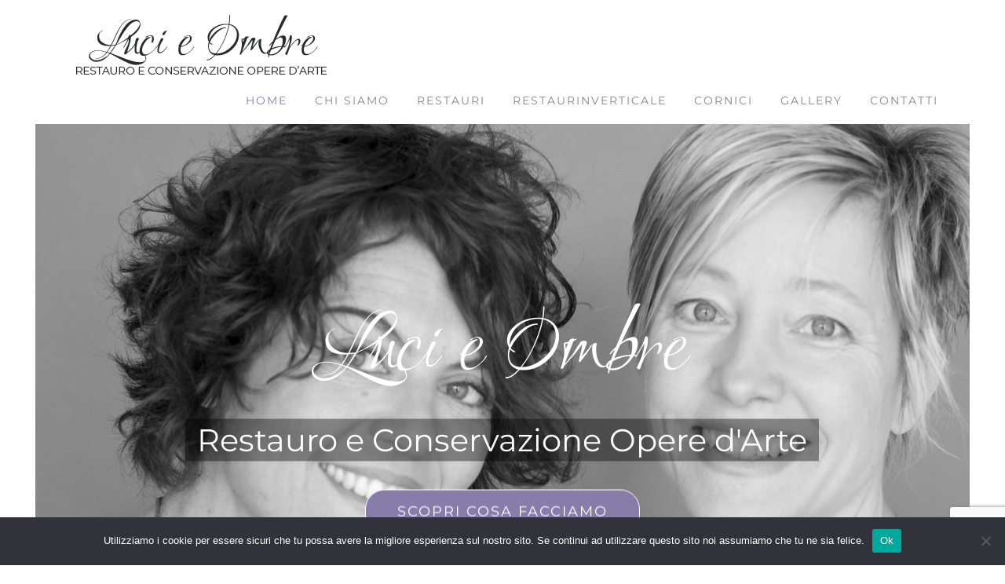

--- FILE ---
content_type: text/html; charset=UTF-8
request_url: https://lucieombrerestauri.it/
body_size: 19386
content:
<!DOCTYPE html>
<html class="avada-html-layout-boxed avada-html-header-position-top avada-has-site-width-percent avada-is-100-percent-template" lang="it-IT" prefix="og: http://ogp.me/ns# fb: http://ogp.me/ns/fb#">
<head>
	<meta http-equiv="X-UA-Compatible" content="IE=edge" />
	<meta http-equiv="Content-Type" content="text/html; charset=utf-8"/>
	<meta name="viewport" content="width=device-width, initial-scale=1" />
	<meta name='robots' content='index, follow, max-image-preview:large, max-snippet:-1, max-video-preview:-1' />

	<!-- This site is optimized with the Yoast SEO plugin v26.6 - https://yoast.com/wordpress/plugins/seo/ -->
	<title>Home &#8226; Luci &amp; Ombre</title>
	<link rel="canonical" href="https://lucieombrerestauri.it/" />
	<meta property="og:locale" content="it_IT" />
	<meta property="og:type" content="website" />
	<meta property="og:title" content="Home &#8226; Luci &amp; Ombre" />
	<meta property="og:url" content="https://lucieombrerestauri.it/" />
	<meta property="og:site_name" content="Luci &amp; Ombre" />
	<meta property="article:publisher" content="https://www.facebook.com/maraechiara.restauri?ref=br_rs" />
	<meta property="article:modified_time" content="2019-06-06T14:18:52+00:00" />
	<meta name="twitter:card" content="summary_large_image" />
	<script type="application/ld+json" class="yoast-schema-graph">{"@context":"https://schema.org","@graph":[{"@type":"WebPage","@id":"https://lucieombrerestauri.it/","url":"https://lucieombrerestauri.it/","name":"Home &#8226; Luci &amp; Ombre","isPartOf":{"@id":"https://lucieombrerestauri.it/#website"},"about":{"@id":"https://lucieombrerestauri.it/#organization"},"datePublished":"2016-07-11T12:56:02+00:00","dateModified":"2019-06-06T14:18:52+00:00","breadcrumb":{"@id":"https://lucieombrerestauri.it/#breadcrumb"},"inLanguage":"it-IT","potentialAction":[{"@type":"ReadAction","target":["https://lucieombrerestauri.it/"]}]},{"@type":"BreadcrumbList","@id":"https://lucieombrerestauri.it/#breadcrumb","itemListElement":[{"@type":"ListItem","position":1,"name":"Home"}]},{"@type":"WebSite","@id":"https://lucieombrerestauri.it/#website","url":"https://lucieombrerestauri.it/","name":"Luci e Ombre Restauri","description":"Restauro e conservazione opere d&#039;arte","publisher":{"@id":"https://lucieombrerestauri.it/#organization"},"alternateName":"Chiara e Mara Varallo","potentialAction":[{"@type":"SearchAction","target":{"@type":"EntryPoint","urlTemplate":"https://lucieombrerestauri.it/?s={search_term_string}"},"query-input":{"@type":"PropertyValueSpecification","valueRequired":true,"valueName":"search_term_string"}}],"inLanguage":"it-IT"},{"@type":"Organization","@id":"https://lucieombrerestauri.it/#organization","name":"Luci e Ombre s.n.c.","url":"https://lucieombrerestauri.it/","logo":{"@type":"ImageObject","inLanguage":"it-IT","@id":"https://lucieombrerestauri.it/#/schema/logo/image/","url":"https://lucieombrerestauri.it/wp-content/uploads/2018/07/luci-e-Ombre_341-1.png","contentUrl":"https://lucieombrerestauri.it/wp-content/uploads/2018/07/luci-e-Ombre_341-1.png","width":341,"height":98,"caption":"Luci e Ombre s.n.c."},"image":{"@id":"https://lucieombrerestauri.it/#/schema/logo/image/"},"sameAs":["https://www.facebook.com/maraechiara.restauri?ref=br_rs","https://www.instagram.com/etta____/"]}]}</script>
	<!-- / Yoast SEO plugin. -->


<link rel="alternate" type="application/rss+xml" title="Luci &amp; Ombre &raquo; Feed" href="https://lucieombrerestauri.it/feed/" />
<link rel="alternate" type="application/rss+xml" title="Luci &amp; Ombre &raquo; Feed dei commenti" href="https://lucieombrerestauri.it/comments/feed/" />
					<link rel="shortcut icon" href="https://lucieombrerestauri.it/wp-content/uploads/2018/04/favicon_30.png" type="image/x-icon" />
		
		
		
		
		
		<link rel="alternate" title="oEmbed (JSON)" type="application/json+oembed" href="https://lucieombrerestauri.it/wp-json/oembed/1.0/embed?url=https%3A%2F%2Flucieombrerestauri.it%2F" />
<link rel="alternate" title="oEmbed (XML)" type="text/xml+oembed" href="https://lucieombrerestauri.it/wp-json/oembed/1.0/embed?url=https%3A%2F%2Flucieombrerestauri.it%2F&#038;format=xml" />

		<meta property="og:title" content="Home"/>
		<meta property="og:type" content="article"/>
		<meta property="og:url" content="https://lucieombrerestauri.it/"/>
		<meta property="og:site_name" content="Luci &amp; Ombre"/>
		<meta property="og:description" content="La Magia del Restauro 
“L’arte scuote dall’anima la polvere accumulata nella vita di tutti i giorni.” 
PABLO PICASSO • PITTORE     
Chi siamo e... 

La Luci e Ombre snc, nasce con atto notarile"/>

									<meta property="og:image" content="https://lucieombrerestauri.it/wp-content/uploads/2018/07/luci-e-Ombre_341.png"/>
							<style id='wp-img-auto-sizes-contain-inline-css' type='text/css'>
img:is([sizes=auto i],[sizes^="auto," i]){contain-intrinsic-size:3000px 1500px}
/*# sourceURL=wp-img-auto-sizes-contain-inline-css */
</style>
<style id='wp-emoji-styles-inline-css' type='text/css'>

	img.wp-smiley, img.emoji {
		display: inline !important;
		border: none !important;
		box-shadow: none !important;
		height: 1em !important;
		width: 1em !important;
		margin: 0 0.07em !important;
		vertical-align: -0.1em !important;
		background: none !important;
		padding: 0 !important;
	}
/*# sourceURL=wp-emoji-styles-inline-css */
</style>
<style id='classic-theme-styles-inline-css' type='text/css'>
/*! This file is auto-generated */
.wp-block-button__link{color:#fff;background-color:#32373c;border-radius:9999px;box-shadow:none;text-decoration:none;padding:calc(.667em + 2px) calc(1.333em + 2px);font-size:1.125em}.wp-block-file__button{background:#32373c;color:#fff;text-decoration:none}
/*# sourceURL=/wp-includes/css/classic-themes.min.css */
</style>
<link rel='stylesheet' id='cookie-notice-front-css' href='https://lucieombrerestauri.it/wp-content/plugins/cookie-notice/css/front.min.css?ver=2.5.11' type='text/css' media='all' />
<link rel='stylesheet' id='fusion-dynamic-css-css' href='https://lucieombrerestauri.it/wp-content/uploads/fusion-styles/ac831a6aa2d00fc73d3fa0ecdc63bb20.min.css?ver=3.3' type='text/css' media='all' />
<script type="text/javascript" id="cookie-notice-front-js-before">
/* <![CDATA[ */
var cnArgs = {"ajaxUrl":"https:\/\/lucieombrerestauri.it\/wp-admin\/admin-ajax.php","nonce":"8dccd292e2","hideEffect":"fade","position":"bottom","onScroll":false,"onScrollOffset":100,"onClick":false,"cookieName":"cookie_notice_accepted","cookieTime":2592000,"cookieTimeRejected":2592000,"globalCookie":false,"redirection":false,"cache":false,"revokeCookies":false,"revokeCookiesOpt":"automatic"};

//# sourceURL=cookie-notice-front-js-before
/* ]]> */
</script>
<script type="text/javascript" src="https://lucieombrerestauri.it/wp-content/plugins/cookie-notice/js/front.min.js?ver=2.5.11" id="cookie-notice-front-js"></script>
<script type="text/javascript" src="https://lucieombrerestauri.it/wp-includes/js/jquery/jquery.min.js?ver=3.7.1" id="jquery-core-js"></script>
<script type="text/javascript" src="https://lucieombrerestauri.it/wp-includes/js/jquery/jquery-migrate.min.js?ver=3.4.1" id="jquery-migrate-js"></script>
<link rel="https://api.w.org/" href="https://lucieombrerestauri.it/wp-json/" /><link rel="alternate" title="JSON" type="application/json" href="https://lucieombrerestauri.it/wp-json/wp/v2/pages/2148" /><link rel="EditURI" type="application/rsd+xml" title="RSD" href="https://lucieombrerestauri.it/xmlrpc.php?rsd" />
<meta name="generator" content="WordPress 6.9" />
<link rel='shortlink' href='https://lucieombrerestauri.it/' />
<style type="text/css" id="css-fb-visibility">@media screen and (max-width: 640px){body:not(.fusion-builder-ui-wireframe) .fusion-no-small-visibility{display:none !important;}body:not(.fusion-builder-ui-wireframe) .sm-text-align-center{text-align:center !important;}body:not(.fusion-builder-ui-wireframe) .sm-text-align-left{text-align:left !important;}body:not(.fusion-builder-ui-wireframe) .sm-text-align-right{text-align:right !important;}body:not(.fusion-builder-ui-wireframe) .sm-mx-auto{margin-left:auto !important;margin-right:auto !important;}body:not(.fusion-builder-ui-wireframe) .sm-ml-auto{margin-left:auto !important;}body:not(.fusion-builder-ui-wireframe) .sm-mr-auto{margin-right:auto !important;}body:not(.fusion-builder-ui-wireframe) .fusion-absolute-position-small{position:absolute;top:auto;width:100%;}}@media screen and (min-width: 641px) and (max-width: 1024px){body:not(.fusion-builder-ui-wireframe) .fusion-no-medium-visibility{display:none !important;}body:not(.fusion-builder-ui-wireframe) .md-text-align-center{text-align:center !important;}body:not(.fusion-builder-ui-wireframe) .md-text-align-left{text-align:left !important;}body:not(.fusion-builder-ui-wireframe) .md-text-align-right{text-align:right !important;}body:not(.fusion-builder-ui-wireframe) .md-mx-auto{margin-left:auto !important;margin-right:auto !important;}body:not(.fusion-builder-ui-wireframe) .md-ml-auto{margin-left:auto !important;}body:not(.fusion-builder-ui-wireframe) .md-mr-auto{margin-right:auto !important;}body:not(.fusion-builder-ui-wireframe) .fusion-absolute-position-medium{position:absolute;top:auto;width:100%;}}@media screen and (min-width: 1025px){body:not(.fusion-builder-ui-wireframe) .fusion-no-large-visibility{display:none !important;}body:not(.fusion-builder-ui-wireframe) .lg-text-align-center{text-align:center !important;}body:not(.fusion-builder-ui-wireframe) .lg-text-align-left{text-align:left !important;}body:not(.fusion-builder-ui-wireframe) .lg-text-align-right{text-align:right !important;}body:not(.fusion-builder-ui-wireframe) .lg-mx-auto{margin-left:auto !important;margin-right:auto !important;}body:not(.fusion-builder-ui-wireframe) .lg-ml-auto{margin-left:auto !important;}body:not(.fusion-builder-ui-wireframe) .lg-mr-auto{margin-right:auto !important;}body:not(.fusion-builder-ui-wireframe) .fusion-absolute-position-large{position:absolute;top:auto;width:100%;}}</style><style type="text/css">.recentcomments a{display:inline !important;padding:0 !important;margin:0 !important;}</style>		<script type="text/javascript">
			var doc = document.documentElement;
			doc.setAttribute( 'data-useragent', navigator.userAgent );
		</script>
		<!-- Global site tag (gtag.js) - Google Analytics -->
<script async src="https://www.googletagmanager.com/gtag/js?id=UA-127107910-1"></script>
<script>
  window.dataLayer = window.dataLayer || [];
  function gtag(){dataLayer.push(arguments);}
  gtag('js', new Date());

  gtag('config', 'UA-127107910-1');
</script>
	<style id='global-styles-inline-css' type='text/css'>
:root{--wp--preset--aspect-ratio--square: 1;--wp--preset--aspect-ratio--4-3: 4/3;--wp--preset--aspect-ratio--3-4: 3/4;--wp--preset--aspect-ratio--3-2: 3/2;--wp--preset--aspect-ratio--2-3: 2/3;--wp--preset--aspect-ratio--16-9: 16/9;--wp--preset--aspect-ratio--9-16: 9/16;--wp--preset--color--black: #000000;--wp--preset--color--cyan-bluish-gray: #abb8c3;--wp--preset--color--white: #ffffff;--wp--preset--color--pale-pink: #f78da7;--wp--preset--color--vivid-red: #cf2e2e;--wp--preset--color--luminous-vivid-orange: #ff6900;--wp--preset--color--luminous-vivid-amber: #fcb900;--wp--preset--color--light-green-cyan: #7bdcb5;--wp--preset--color--vivid-green-cyan: #00d084;--wp--preset--color--pale-cyan-blue: #8ed1fc;--wp--preset--color--vivid-cyan-blue: #0693e3;--wp--preset--color--vivid-purple: #9b51e0;--wp--preset--gradient--vivid-cyan-blue-to-vivid-purple: linear-gradient(135deg,rgb(6,147,227) 0%,rgb(155,81,224) 100%);--wp--preset--gradient--light-green-cyan-to-vivid-green-cyan: linear-gradient(135deg,rgb(122,220,180) 0%,rgb(0,208,130) 100%);--wp--preset--gradient--luminous-vivid-amber-to-luminous-vivid-orange: linear-gradient(135deg,rgb(252,185,0) 0%,rgb(255,105,0) 100%);--wp--preset--gradient--luminous-vivid-orange-to-vivid-red: linear-gradient(135deg,rgb(255,105,0) 0%,rgb(207,46,46) 100%);--wp--preset--gradient--very-light-gray-to-cyan-bluish-gray: linear-gradient(135deg,rgb(238,238,238) 0%,rgb(169,184,195) 100%);--wp--preset--gradient--cool-to-warm-spectrum: linear-gradient(135deg,rgb(74,234,220) 0%,rgb(151,120,209) 20%,rgb(207,42,186) 40%,rgb(238,44,130) 60%,rgb(251,105,98) 80%,rgb(254,248,76) 100%);--wp--preset--gradient--blush-light-purple: linear-gradient(135deg,rgb(255,206,236) 0%,rgb(152,150,240) 100%);--wp--preset--gradient--blush-bordeaux: linear-gradient(135deg,rgb(254,205,165) 0%,rgb(254,45,45) 50%,rgb(107,0,62) 100%);--wp--preset--gradient--luminous-dusk: linear-gradient(135deg,rgb(255,203,112) 0%,rgb(199,81,192) 50%,rgb(65,88,208) 100%);--wp--preset--gradient--pale-ocean: linear-gradient(135deg,rgb(255,245,203) 0%,rgb(182,227,212) 50%,rgb(51,167,181) 100%);--wp--preset--gradient--electric-grass: linear-gradient(135deg,rgb(202,248,128) 0%,rgb(113,206,126) 100%);--wp--preset--gradient--midnight: linear-gradient(135deg,rgb(2,3,129) 0%,rgb(40,116,252) 100%);--wp--preset--font-size--small: 13.5px;--wp--preset--font-size--medium: 20px;--wp--preset--font-size--large: 27px;--wp--preset--font-size--x-large: 42px;--wp--preset--font-size--normal: 18px;--wp--preset--font-size--xlarge: 36px;--wp--preset--font-size--huge: 54px;--wp--preset--spacing--20: 0.44rem;--wp--preset--spacing--30: 0.67rem;--wp--preset--spacing--40: 1rem;--wp--preset--spacing--50: 1.5rem;--wp--preset--spacing--60: 2.25rem;--wp--preset--spacing--70: 3.38rem;--wp--preset--spacing--80: 5.06rem;--wp--preset--shadow--natural: 6px 6px 9px rgba(0, 0, 0, 0.2);--wp--preset--shadow--deep: 12px 12px 50px rgba(0, 0, 0, 0.4);--wp--preset--shadow--sharp: 6px 6px 0px rgba(0, 0, 0, 0.2);--wp--preset--shadow--outlined: 6px 6px 0px -3px rgb(255, 255, 255), 6px 6px rgb(0, 0, 0);--wp--preset--shadow--crisp: 6px 6px 0px rgb(0, 0, 0);}:where(.is-layout-flex){gap: 0.5em;}:where(.is-layout-grid){gap: 0.5em;}body .is-layout-flex{display: flex;}.is-layout-flex{flex-wrap: wrap;align-items: center;}.is-layout-flex > :is(*, div){margin: 0;}body .is-layout-grid{display: grid;}.is-layout-grid > :is(*, div){margin: 0;}:where(.wp-block-columns.is-layout-flex){gap: 2em;}:where(.wp-block-columns.is-layout-grid){gap: 2em;}:where(.wp-block-post-template.is-layout-flex){gap: 1.25em;}:where(.wp-block-post-template.is-layout-grid){gap: 1.25em;}.has-black-color{color: var(--wp--preset--color--black) !important;}.has-cyan-bluish-gray-color{color: var(--wp--preset--color--cyan-bluish-gray) !important;}.has-white-color{color: var(--wp--preset--color--white) !important;}.has-pale-pink-color{color: var(--wp--preset--color--pale-pink) !important;}.has-vivid-red-color{color: var(--wp--preset--color--vivid-red) !important;}.has-luminous-vivid-orange-color{color: var(--wp--preset--color--luminous-vivid-orange) !important;}.has-luminous-vivid-amber-color{color: var(--wp--preset--color--luminous-vivid-amber) !important;}.has-light-green-cyan-color{color: var(--wp--preset--color--light-green-cyan) !important;}.has-vivid-green-cyan-color{color: var(--wp--preset--color--vivid-green-cyan) !important;}.has-pale-cyan-blue-color{color: var(--wp--preset--color--pale-cyan-blue) !important;}.has-vivid-cyan-blue-color{color: var(--wp--preset--color--vivid-cyan-blue) !important;}.has-vivid-purple-color{color: var(--wp--preset--color--vivid-purple) !important;}.has-black-background-color{background-color: var(--wp--preset--color--black) !important;}.has-cyan-bluish-gray-background-color{background-color: var(--wp--preset--color--cyan-bluish-gray) !important;}.has-white-background-color{background-color: var(--wp--preset--color--white) !important;}.has-pale-pink-background-color{background-color: var(--wp--preset--color--pale-pink) !important;}.has-vivid-red-background-color{background-color: var(--wp--preset--color--vivid-red) !important;}.has-luminous-vivid-orange-background-color{background-color: var(--wp--preset--color--luminous-vivid-orange) !important;}.has-luminous-vivid-amber-background-color{background-color: var(--wp--preset--color--luminous-vivid-amber) !important;}.has-light-green-cyan-background-color{background-color: var(--wp--preset--color--light-green-cyan) !important;}.has-vivid-green-cyan-background-color{background-color: var(--wp--preset--color--vivid-green-cyan) !important;}.has-pale-cyan-blue-background-color{background-color: var(--wp--preset--color--pale-cyan-blue) !important;}.has-vivid-cyan-blue-background-color{background-color: var(--wp--preset--color--vivid-cyan-blue) !important;}.has-vivid-purple-background-color{background-color: var(--wp--preset--color--vivid-purple) !important;}.has-black-border-color{border-color: var(--wp--preset--color--black) !important;}.has-cyan-bluish-gray-border-color{border-color: var(--wp--preset--color--cyan-bluish-gray) !important;}.has-white-border-color{border-color: var(--wp--preset--color--white) !important;}.has-pale-pink-border-color{border-color: var(--wp--preset--color--pale-pink) !important;}.has-vivid-red-border-color{border-color: var(--wp--preset--color--vivid-red) !important;}.has-luminous-vivid-orange-border-color{border-color: var(--wp--preset--color--luminous-vivid-orange) !important;}.has-luminous-vivid-amber-border-color{border-color: var(--wp--preset--color--luminous-vivid-amber) !important;}.has-light-green-cyan-border-color{border-color: var(--wp--preset--color--light-green-cyan) !important;}.has-vivid-green-cyan-border-color{border-color: var(--wp--preset--color--vivid-green-cyan) !important;}.has-pale-cyan-blue-border-color{border-color: var(--wp--preset--color--pale-cyan-blue) !important;}.has-vivid-cyan-blue-border-color{border-color: var(--wp--preset--color--vivid-cyan-blue) !important;}.has-vivid-purple-border-color{border-color: var(--wp--preset--color--vivid-purple) !important;}.has-vivid-cyan-blue-to-vivid-purple-gradient-background{background: var(--wp--preset--gradient--vivid-cyan-blue-to-vivid-purple) !important;}.has-light-green-cyan-to-vivid-green-cyan-gradient-background{background: var(--wp--preset--gradient--light-green-cyan-to-vivid-green-cyan) !important;}.has-luminous-vivid-amber-to-luminous-vivid-orange-gradient-background{background: var(--wp--preset--gradient--luminous-vivid-amber-to-luminous-vivid-orange) !important;}.has-luminous-vivid-orange-to-vivid-red-gradient-background{background: var(--wp--preset--gradient--luminous-vivid-orange-to-vivid-red) !important;}.has-very-light-gray-to-cyan-bluish-gray-gradient-background{background: var(--wp--preset--gradient--very-light-gray-to-cyan-bluish-gray) !important;}.has-cool-to-warm-spectrum-gradient-background{background: var(--wp--preset--gradient--cool-to-warm-spectrum) !important;}.has-blush-light-purple-gradient-background{background: var(--wp--preset--gradient--blush-light-purple) !important;}.has-blush-bordeaux-gradient-background{background: var(--wp--preset--gradient--blush-bordeaux) !important;}.has-luminous-dusk-gradient-background{background: var(--wp--preset--gradient--luminous-dusk) !important;}.has-pale-ocean-gradient-background{background: var(--wp--preset--gradient--pale-ocean) !important;}.has-electric-grass-gradient-background{background: var(--wp--preset--gradient--electric-grass) !important;}.has-midnight-gradient-background{background: var(--wp--preset--gradient--midnight) !important;}.has-small-font-size{font-size: var(--wp--preset--font-size--small) !important;}.has-medium-font-size{font-size: var(--wp--preset--font-size--medium) !important;}.has-large-font-size{font-size: var(--wp--preset--font-size--large) !important;}.has-x-large-font-size{font-size: var(--wp--preset--font-size--x-large) !important;}
/*# sourceURL=global-styles-inline-css */
</style>
<style id='wp-block-library-inline-css' type='text/css'>
:root{--wp-block-synced-color:#7a00df;--wp-block-synced-color--rgb:122,0,223;--wp-bound-block-color:var(--wp-block-synced-color);--wp-editor-canvas-background:#ddd;--wp-admin-theme-color:#007cba;--wp-admin-theme-color--rgb:0,124,186;--wp-admin-theme-color-darker-10:#006ba1;--wp-admin-theme-color-darker-10--rgb:0,107,160.5;--wp-admin-theme-color-darker-20:#005a87;--wp-admin-theme-color-darker-20--rgb:0,90,135;--wp-admin-border-width-focus:2px}@media (min-resolution:192dpi){:root{--wp-admin-border-width-focus:1.5px}}.wp-element-button{cursor:pointer}:root .has-very-light-gray-background-color{background-color:#eee}:root .has-very-dark-gray-background-color{background-color:#313131}:root .has-very-light-gray-color{color:#eee}:root .has-very-dark-gray-color{color:#313131}:root .has-vivid-green-cyan-to-vivid-cyan-blue-gradient-background{background:linear-gradient(135deg,#00d084,#0693e3)}:root .has-purple-crush-gradient-background{background:linear-gradient(135deg,#34e2e4,#4721fb 50%,#ab1dfe)}:root .has-hazy-dawn-gradient-background{background:linear-gradient(135deg,#faaca8,#dad0ec)}:root .has-subdued-olive-gradient-background{background:linear-gradient(135deg,#fafae1,#67a671)}:root .has-atomic-cream-gradient-background{background:linear-gradient(135deg,#fdd79a,#004a59)}:root .has-nightshade-gradient-background{background:linear-gradient(135deg,#330968,#31cdcf)}:root .has-midnight-gradient-background{background:linear-gradient(135deg,#020381,#2874fc)}:root{--wp--preset--font-size--normal:16px;--wp--preset--font-size--huge:42px}.has-regular-font-size{font-size:1em}.has-larger-font-size{font-size:2.625em}.has-normal-font-size{font-size:var(--wp--preset--font-size--normal)}.has-huge-font-size{font-size:var(--wp--preset--font-size--huge)}.has-text-align-center{text-align:center}.has-text-align-left{text-align:left}.has-text-align-right{text-align:right}.has-fit-text{white-space:nowrap!important}#end-resizable-editor-section{display:none}.aligncenter{clear:both}.items-justified-left{justify-content:flex-start}.items-justified-center{justify-content:center}.items-justified-right{justify-content:flex-end}.items-justified-space-between{justify-content:space-between}.screen-reader-text{border:0;clip-path:inset(50%);height:1px;margin:-1px;overflow:hidden;padding:0;position:absolute;width:1px;word-wrap:normal!important}.screen-reader-text:focus{background-color:#ddd;clip-path:none;color:#444;display:block;font-size:1em;height:auto;left:5px;line-height:normal;padding:15px 23px 14px;text-decoration:none;top:5px;width:auto;z-index:100000}html :where(.has-border-color){border-style:solid}html :where([style*=border-top-color]){border-top-style:solid}html :where([style*=border-right-color]){border-right-style:solid}html :where([style*=border-bottom-color]){border-bottom-style:solid}html :where([style*=border-left-color]){border-left-style:solid}html :where([style*=border-width]){border-style:solid}html :where([style*=border-top-width]){border-top-style:solid}html :where([style*=border-right-width]){border-right-style:solid}html :where([style*=border-bottom-width]){border-bottom-style:solid}html :where([style*=border-left-width]){border-left-style:solid}html :where(img[class*=wp-image-]){height:auto;max-width:100%}:where(figure){margin:0 0 1em}html :where(.is-position-sticky){--wp-admin--admin-bar--position-offset:var(--wp-admin--admin-bar--height,0px)}@media screen and (max-width:600px){html :where(.is-position-sticky){--wp-admin--admin-bar--position-offset:0px}}
/*wp_block_styles_on_demand_placeholder:696f891b2263c*/
/*# sourceURL=wp-block-library-inline-css */
</style>
<style id='wp-block-library-theme-inline-css' type='text/css'>
.wp-block-audio :where(figcaption){color:#555;font-size:13px;text-align:center}.is-dark-theme .wp-block-audio :where(figcaption){color:#ffffffa6}.wp-block-audio{margin:0 0 1em}.wp-block-code{border:1px solid #ccc;border-radius:4px;font-family:Menlo,Consolas,monaco,monospace;padding:.8em 1em}.wp-block-embed :where(figcaption){color:#555;font-size:13px;text-align:center}.is-dark-theme .wp-block-embed :where(figcaption){color:#ffffffa6}.wp-block-embed{margin:0 0 1em}.blocks-gallery-caption{color:#555;font-size:13px;text-align:center}.is-dark-theme .blocks-gallery-caption{color:#ffffffa6}:root :where(.wp-block-image figcaption){color:#555;font-size:13px;text-align:center}.is-dark-theme :root :where(.wp-block-image figcaption){color:#ffffffa6}.wp-block-image{margin:0 0 1em}.wp-block-pullquote{border-bottom:4px solid;border-top:4px solid;color:currentColor;margin-bottom:1.75em}.wp-block-pullquote :where(cite),.wp-block-pullquote :where(footer),.wp-block-pullquote__citation{color:currentColor;font-size:.8125em;font-style:normal;text-transform:uppercase}.wp-block-quote{border-left:.25em solid;margin:0 0 1.75em;padding-left:1em}.wp-block-quote cite,.wp-block-quote footer{color:currentColor;font-size:.8125em;font-style:normal;position:relative}.wp-block-quote:where(.has-text-align-right){border-left:none;border-right:.25em solid;padding-left:0;padding-right:1em}.wp-block-quote:where(.has-text-align-center){border:none;padding-left:0}.wp-block-quote.is-large,.wp-block-quote.is-style-large,.wp-block-quote:where(.is-style-plain){border:none}.wp-block-search .wp-block-search__label{font-weight:700}.wp-block-search__button{border:1px solid #ccc;padding:.375em .625em}:where(.wp-block-group.has-background){padding:1.25em 2.375em}.wp-block-separator.has-css-opacity{opacity:.4}.wp-block-separator{border:none;border-bottom:2px solid;margin-left:auto;margin-right:auto}.wp-block-separator.has-alpha-channel-opacity{opacity:1}.wp-block-separator:not(.is-style-wide):not(.is-style-dots){width:100px}.wp-block-separator.has-background:not(.is-style-dots){border-bottom:none;height:1px}.wp-block-separator.has-background:not(.is-style-wide):not(.is-style-dots){height:2px}.wp-block-table{margin:0 0 1em}.wp-block-table td,.wp-block-table th{word-break:normal}.wp-block-table :where(figcaption){color:#555;font-size:13px;text-align:center}.is-dark-theme .wp-block-table :where(figcaption){color:#ffffffa6}.wp-block-video :where(figcaption){color:#555;font-size:13px;text-align:center}.is-dark-theme .wp-block-video :where(figcaption){color:#ffffffa6}.wp-block-video{margin:0 0 1em}:root :where(.wp-block-template-part.has-background){margin-bottom:0;margin-top:0;padding:1.25em 2.375em}
/*# sourceURL=/wp-includes/css/dist/block-library/theme.min.css */
</style>
</head>

<body class="home wp-singular page-template page-template-100-width page-template-100-width-php page page-id-2148 wp-theme-Avada cookies-not-set fusion-image-hovers fusion-pagination-sizing fusion-button_size-xlarge fusion-button_type-flat fusion-button_span-no avada-image-rollover-circle-no avada-image-rollover-yes avada-image-rollover-direction-left fusion-body ltr fusion-sticky-header no-tablet-sticky-header no-mobile-sticky-header no-mobile-slidingbar no-desktop-totop no-mobile-totop avada-has-rev-slider-styles fusion-disable-outline fusion-sub-menu-fade mobile-logo-pos-left layout-boxed-mode avada-has-boxed-modal-shadow-none layout-scroll-offset-full avada-has-zero-margin-offset-top fusion-top-header menu-text-align-center mobile-menu-design-modern fusion-show-pagination-text fusion-header-layout-v1 avada-responsive avada-footer-fx-none avada-menu-highlight-style-bar fusion-search-form-classic fusion-main-menu-search-dropdown fusion-avatar-square avada-dropdown-styles avada-blog-layout-grid avada-blog-archive-layout-grid avada-header-shadow-no avada-menu-icon-position-left avada-has-header-100-width avada-has-pagetitle-100-width avada-has-pagetitle-bg-full avada-has-100-footer avada-has-breadcrumb-mobile-hidden avada-has-titlebar-hide avada-has-pagination-padding avada-flyout-menu-direction-fade avada-ec-views-v1" >
		<a class="skip-link screen-reader-text" href="#content">Salta al contenuto</a>

	<div id="boxed-wrapper">
		<div class="fusion-sides-frame"></div>
		<div id="wrapper" class="fusion-wrapper">
			<div id="home" style="position:relative;top:-1px;"></div>
			
				
			<header class="fusion-header-wrapper">
				<div class="fusion-header-v1 fusion-logo-alignment fusion-logo-left fusion-sticky-menu- fusion-sticky-logo- fusion-mobile-logo-  fusion-mobile-menu-design-modern">
					<div class="fusion-header-sticky-height"></div>
<div class="fusion-header">
	<div class="fusion-row">
					<div class="fusion-logo" data-margin-top="0px" data-margin-bottom="0px" data-margin-left="0px" data-margin-right="0px">
			<a class="fusion-logo-link"  href="https://lucieombrerestauri.it/" >

						<!-- standard logo -->
			<img src="https://lucieombrerestauri.it/wp-content/uploads/2018/07/luci-e-Ombre_341.png" srcset="https://lucieombrerestauri.it/wp-content/uploads/2018/07/luci-e-Ombre_341.png 1x, https://lucieombrerestauri.it/wp-content/uploads/2024/06/logo-luci-e-ombre.png 2x" width="341" height="98" style="max-height:98px;height:auto;" alt="Luci &amp; Ombre Logo" data-retina_logo_url="https://lucieombrerestauri.it/wp-content/uploads/2024/06/logo-luci-e-ombre.png" class="fusion-standard-logo" />

			
					</a>
		</div>		<nav class="fusion-main-menu" aria-label="Menu Principale"><ul id="menu-photography-light-main-menu" class="fusion-menu"><li  id="menu-item-23"  class="menu-item menu-item-type-post_type menu-item-object-page menu-item-home current-menu-item page_item page-item-2148 current_page_item menu-item-23"  data-item-id="23"><a  href="https://lucieombrerestauri.it/" class="fusion-bar-highlight"><span class="menu-text">HOME</span></a></li><li  id="menu-item-22"  class="menu-item menu-item-type-post_type menu-item-object-page menu-item-22"  data-item-id="22"><a  href="https://lucieombrerestauri.it/chi-siamo/" class="fusion-bar-highlight"><span class="menu-text">CHI SIAMO</span></a></li><li  id="menu-item-2723"  class="menu-item menu-item-type-post_type menu-item-object-page menu-item-has-children menu-item-2723 fusion-dropdown-menu"  data-item-id="2723"><a  href="https://lucieombrerestauri.it/restauri/" class="fusion-bar-highlight"><span class="menu-text">RESTAURI</span></a><ul class="sub-menu"><li  id="menu-item-2545"  class="menu-item menu-item-type-post_type menu-item-object-avada_portfolio menu-item-2545 fusion-dropdown-submenu" ><a  href="https://lucieombrerestauri.it/portfolio-items/affreschi/" class="fusion-bar-highlight"><span>AFFRESCHI</span></a></li><li  id="menu-item-2546"  class="menu-item menu-item-type-post_type menu-item-object-avada_portfolio menu-item-2546 fusion-dropdown-submenu" ><a  href="https://lucieombrerestauri.it/portfolio-items/tele/" class="fusion-bar-highlight"><span>TELE</span></a></li><li  id="menu-item-2547"  class="menu-item menu-item-type-post_type menu-item-object-avada_portfolio menu-item-2547 fusion-dropdown-submenu" ><a  href="https://lucieombrerestauri.it/portfolio-items/ligneo-policromo/" class="fusion-bar-highlight"><span>LIGNEO POLICROMO</span></a></li><li  id="menu-item-2548"  class="menu-item menu-item-type-post_type menu-item-object-avada_portfolio menu-item-2548 fusion-dropdown-submenu" ><a  href="https://lucieombrerestauri.it/portfolio-items/lapideo/" class="fusion-bar-highlight"><span>LAPIDEO E METALLI</span></a></li><li  id="menu-item-2549"  class="menu-item menu-item-type-post_type menu-item-object-avada_portfolio menu-item-2549 fusion-dropdown-submenu" ><a  href="https://lucieombrerestauri.it/portfolio-items/manifesti-e-giocattoli-di-latta/" class="fusion-bar-highlight"><span>MANIFESTI E GIOCATTOLI DI LATTA</span></a></li></ul></li><li  id="menu-item-2312"  class="menu-item menu-item-type-post_type menu-item-object-avada_portfolio menu-item-2312"  data-item-id="2312"><a  href="https://lucieombrerestauri.it/portfolio-items/restaurinverticale/" class="fusion-bar-highlight"><span class="menu-text">RESTAURINVERTICALE</span></a></li><li  id="menu-item-2271"  class="menu-item menu-item-type-post_type menu-item-object-page menu-item-2271"  data-item-id="2271"><a  href="https://lucieombrerestauri.it/cornici/" class="fusion-bar-highlight"><span class="menu-text">CORNICI</span></a></li><li  id="menu-item-749"  class="menu-item menu-item-type-post_type menu-item-object-page menu-item-749"  data-item-id="749"><a  href="https://lucieombrerestauri.it/gallery/" class="fusion-bar-highlight"><span class="menu-text">GALLERY</span></a></li><li  id="menu-item-18"  class="menu-item menu-item-type-post_type menu-item-object-page menu-item-18"  data-item-id="18"><a  href="https://lucieombrerestauri.it/contatti/" class="fusion-bar-highlight"><span class="menu-text">CONTATTI</span></a></li></ul></nav>	<div class="fusion-mobile-menu-icons">
							<a href="#" class="fusion-icon fusion-icon-bars" aria-label="Attiva/Disattiva menu mobile" aria-expanded="false"></a>
		
		
		
			</div>

<nav class="fusion-mobile-nav-holder fusion-mobile-menu-text-align-center" aria-label="Menu Mobile Principale"></nav>

					</div>
</div>
				</div>
				<div class="fusion-clearfix"></div>
			</header>
							
				
		<div id="sliders-container">
			<div id="fusion-slider-126" data-id="126" class="fusion-slider-container fusion-slider-2148 full-width-slider-container" style="height:900px;max-width:100%;">
	<style type="text/css">
		#fusion-slider-126 .flex-direction-nav a {width:63px;height:63px;line-height:63px;font-size:25px;}	</style>
	<div class="fusion-slider-loading">Caricamento...</div>
		<div class="tfs-slider flexslider main-flex full-width-slider" style="max-width:100%;--typography_sensitivity:30;" data-slider_width="100%" data-slider_height="900px" data-full_screen="0" data-parallax="0" data-nav_arrows="1" data-nav_box_width="63px" data-nav_box_height="63px" data-nav_arrow_size="25px" data-autoplay="1" data-loop="1" data-orderby="date" data-order="DESC" data-animation="fade" data-slideshow_speed="7000" data-animation_speed="600" data-typo_sensitivity="30" data-typo_factor="1" data-slider_indicator="" data-slider_indicator_color="#ffffff" >
		<ul class="slides" style="max-width:100%;">
															<li class="slide-id-2272" data-mute="yes" data-loop="yes" data-autoplay="yes">
					<div class="slide-content-container slide-content-center" style="display: none;">
						<div class="slide-content" style="">
															<div class="heading ">
									<div class="fusion-title-sc-wrapper" style="">
										<style type="text/css"></style><div class="fusion-title title fusion-title-1 fusion-sep-none fusion-title-center fusion-title-text fusion-title-size-one" style="margin-top:0px;margin-right:0px;margin-bottom:0px;margin-left:0px;"><h1 class="title-heading-center" style="margin:0;color:#fff;font-size:120px;line-height:144px;"><br>Luci e Ombre</h1></div>									</div>
								</div>
																						<div class="caption with-bg">
									<div class="fusion-title-sc-wrapper" style="background-color:rgba(0,0,0,0.4);">
										<style type="text/css"></style><div class="fusion-title title fusion-title-2 fusion-sep-none fusion-title-center fusion-title-text fusion-title-size-three" style="margin-top:0px;margin-right:0px;margin-bottom:0px;margin-left:0px;"><h3 class="title-heading-center" style="margin:0;color:#fff;font-size:40px;line-height:48px;">Restauro e Conservazione Opere d'Arte</h3></div>									</div>
								</div>
																						<div class="buttons" >
																			<div class="tfs-button-1"><div class="fusion-aligncenter"><style type="text/css">.fusion-button.button-1 .fusion-button-text, .fusion-button.button-1 i {color:#ffffff;}.fusion-button.button-1 .fusion-button-icon-divider{border-color:#ffffff;}.fusion-button.button-1:hover .fusion-button-text, .fusion-button.button-1:hover i,.fusion-button.button-1:focus .fusion-button-text, .fusion-button.button-1:focus i,.fusion-button.button-1:active .fusion-button-text, .fusion-button.button-1:active{color:#ffffff;}.fusion-button.button-1:hover .fusion-button-icon-divider, .fusion-button.button-1:hover .fusion-button-icon-divider, .fusion-button.button-1:active .fusion-button-icon-divider{border-color:#ffffff;}.fusion-button.button-1:hover, .fusion-button.button-1:focus, .fusion-button.button-1:active{border-color:#ffffff;border-width:1px;}.fusion-button.button-1 {border-color:#ffffff;border-width:1px;border-radius:25px;}.fusion-button.button-1{background: #867dab;}.fusion-button.button-1:hover,.button-1:focus,.fusion-button.button-1:active{background: #CCCCFF;}</style><a class="fusion-button button-flat fusion-button-default-size button-custom button-1 fusion-button-default-span fusion-button-default-type" target="_self" href="https://lucieombrerestauri.it/restauri/"><span class="fusion-button-text">SCOPRI COSA FACCIAMO</span></a></div></div>
																										</div>
													</div>
					</div>
																									<div class="background background-image" style="background-image: url(https://lucieombrerestauri.it/wp-content/uploads/2018/04/home-slide-def1.jpg);max-width:100%;height:900px;filter: progid:DXImageTransform.Microsoft.AlphaImageLoader(src='https://lucieombrerestauri.it/wp-content/uploads/2018/04/home-slide-def1.jpg', sizingMethod='scale');" data-imgwidth="1900">
																							</div>
				</li>
															<li class="slide-id-2231" data-mute="yes" data-loop="yes" data-autoplay="yes">
					<div class="slide-content-container slide-content-center" style="display: none;">
						<div class="slide-content" style="">
																													<div class="buttons" >
																			<div class="tfs-button-1"><div class="fusion-aligncenter"><style type="text/css">.fusion-button.button-2 .fusion-button-text, .fusion-button.button-2 i {color:#ffffff;}.fusion-button.button-2 .fusion-button-icon-divider{border-color:#ffffff;}.fusion-button.button-2:hover .fusion-button-text, .fusion-button.button-2:hover i,.fusion-button.button-2:focus .fusion-button-text, .fusion-button.button-2:focus i,.fusion-button.button-2:active .fusion-button-text, .fusion-button.button-2:active{color:#ffffff;}.fusion-button.button-2:hover .fusion-button-icon-divider, .fusion-button.button-2:hover .fusion-button-icon-divider, .fusion-button.button-2:active .fusion-button-icon-divider{border-color:#ffffff;}.fusion-button.button-2:hover, .fusion-button.button-2:focus, .fusion-button.button-2:active{border-color:#ffffff;border-width:1px;}.fusion-button.button-2 {border-color:#ffffff;border-width:1px;border-radius:25px;}.fusion-button.button-2{background: #867dab;}.fusion-button.button-2:hover,.button-2:focus,.fusion-button.button-2:active{background: #CCCCFF;}</style><a class="fusion-button button-flat fusion-button-default-size button-custom button-2 fusion-button-default-span fusion-button-default-type" target="_self" href="https://lucieombrerestauri.it/restauri/"><span class="fusion-button-text">SCOPRI COSA FACCIAMO</span></a></div></div>
																										</div>
													</div>
					</div>
																									<div class="background background-image" style="background-image: url(https://lucieombrerestauri.it/wp-content/uploads/2016/07/9_ligneo-policromo_carousel_lucieombrerestauri.jpg);max-width:100%;height:900px;filter: progid:DXImageTransform.Microsoft.AlphaImageLoader(src='https://lucieombrerestauri.it/wp-content/uploads/2016/07/9_ligneo-policromo_carousel_lucieombrerestauri.jpg', sizingMethod='scale');" data-imgwidth="2000">
																							</div>
				</li>
															<li class="slide-id-256" data-mute="yes" data-loop="yes" data-autoplay="yes">
					<div class="slide-content-container slide-content-center" style="display: none;">
						<div class="slide-content" style="">
																													<div class="buttons" >
																			<div class="tfs-button-1"><div class="fusion-aligncenter"><style type="text/css">.fusion-button.button-3 .fusion-button-text, .fusion-button.button-3 i {color:#ffffff;}.fusion-button.button-3 .fusion-button-icon-divider{border-color:#ffffff;}.fusion-button.button-3:hover .fusion-button-text, .fusion-button.button-3:hover i,.fusion-button.button-3:focus .fusion-button-text, .fusion-button.button-3:focus i,.fusion-button.button-3:active .fusion-button-text, .fusion-button.button-3:active{color:#ffffff;}.fusion-button.button-3:hover .fusion-button-icon-divider, .fusion-button.button-3:hover .fusion-button-icon-divider, .fusion-button.button-3:active .fusion-button-icon-divider{border-color:#ffffff;}.fusion-button.button-3:hover, .fusion-button.button-3:focus, .fusion-button.button-3:active{border-color:#ffffff;border-width:1px;}.fusion-button.button-3 {border-color:#ffffff;border-width:1px;border-radius:25px;}.fusion-button.button-3{background: #867dab;}.fusion-button.button-3:hover,.button-3:focus,.fusion-button.button-3:active{background: #CCCCFF;}</style><a class="fusion-button button-flat fusion-button-default-size button-custom button-3 fusion-button-default-span fusion-button-default-type" target="_self" href="https://lucieombrerestauri.it/restauri/"><span class="fusion-button-text">SCOPRI COSA FACCIAMO</span></a></div></div>
																										</div>
													</div>
					</div>
																									<div class="background background-image" style="background-image: url(https://lucieombrerestauri.it/wp-content/uploads/2016/07/home-slide-3-2.jpg);max-width:100%;height:900px;filter: progid:DXImageTransform.Microsoft.AlphaImageLoader(src='https://lucieombrerestauri.it/wp-content/uploads/2016/07/home-slide-3-2.jpg', sizingMethod='scale');" data-imgwidth="1900">
																							</div>
				</li>
															<li class="slide-id-152" data-mute="yes" data-loop="yes" data-autoplay="yes">
					<div class="slide-content-container slide-content-center" style="display: none;">
						<div class="slide-content" style="">
															<div class="heading with-bg">
									<div class="fusion-title-sc-wrapper" style="background-color: rgba(0,0,0,0.4);">
										<style type="text/css"></style><div class="fusion-title title fusion-title-3 fusion-sep-none fusion-title-center fusion-title-text fusion-title-size-three" style="margin-top:0px;margin-right:0px;margin-bottom:0px;margin-left:0px;"><h3 class="title-heading-center" style="margin:0;color:#fff;font-size:60px;line-height:72px;">Eseguiamo gratuitamente preventivi di restauro</h3></div>									</div>
								</div>
																						<div class="caption ">
									<div class="fusion-title-sc-wrapper" style="">
										<style type="text/css"></style><div class="fusion-title title fusion-title-4 fusion-sep-none fusion-title-center fusion-title-text fusion-title-size-four" style="margin-top:0px;margin-right:0px;margin-bottom:0px;margin-left:0px;"><h4 class="title-heading-center" style="margin:0;color:#fff;font-size:40px;line-height:48px;">su dipinti murali, tele, tavole e opere lignee policrome</h4></div>									</div>
								</div>
																						<div class="buttons" >
																			<div class="tfs-button-1"><div class="fusion-aligncenter"><style type="text/css">.fusion-button.button-4 .fusion-button-text, .fusion-button.button-4 i {color:#ffffff;}.fusion-button.button-4 .fusion-button-icon-divider{border-color:#ffffff;}.fusion-button.button-4:hover .fusion-button-text, .fusion-button.button-4:hover i,.fusion-button.button-4:focus .fusion-button-text, .fusion-button.button-4:focus i,.fusion-button.button-4:active .fusion-button-text, .fusion-button.button-4:active{color:#ffffff;}.fusion-button.button-4:hover .fusion-button-icon-divider, .fusion-button.button-4:hover .fusion-button-icon-divider, .fusion-button.button-4:active .fusion-button-icon-divider{border-color:#ffffff;}.fusion-button.button-4:hover, .fusion-button.button-4:focus, .fusion-button.button-4:active{border-color:#ffffff;border-width:1px;}.fusion-button.button-4 {border-color:#ffffff;border-width:1px;border-radius:25px;}.fusion-button.button-4{background: #867dab;}.fusion-button.button-4:hover,.button-4:focus,.fusion-button.button-4:active{background: #CCCCFF;}</style><a class="fusion-button button-flat fusion-button-default-size button-custom button-4 fusion-button-default-span fusion-button-default-type" target="_self" href="https://lucieombrerestauri.it/contatti/"><span class="fusion-button-text">CONTATTACI</span></a></div></div>
																										</div>
													</div>
					</div>
																									<div class="background background-image" style="background-image: url(https://lucieombrerestauri.it/wp-content/uploads/2016/07/home-slide-2.jpg);max-width:100%;height:900px;filter: progid:DXImageTransform.Microsoft.AlphaImageLoader(src='https://lucieombrerestauri.it/wp-content/uploads/2016/07/home-slide-2.jpg', sizingMethod='scale');" data-imgwidth="2857">
																							</div>
				</li>
															<li class="slide-id-96" data-mute="yes" data-loop="yes" data-autoplay="yes">
					<div class="slide-content-container slide-content-center" style="display: none;">
						<div class="slide-content" style="">
															<div class="heading with-bg">
									<div class="fusion-title-sc-wrapper" style="background-color: rgba(0,0,0,0.4);">
										<style type="text/css"></style><div class="fusion-title title fusion-title-5 fusion-sep-none fusion-title-center fusion-title-text fusion-title-size-three" style="margin-top:0px;margin-right:0px;margin-bottom:0px;margin-left:0px;"><h3 class="title-heading-center" style="margin:0;color:#fff;font-size:60px;line-height:72px;">Restauro e Conservazione Opere d'Arte</h3></div>									</div>
								</div>
																						<div class="caption ">
									<div class="fusion-title-sc-wrapper" style="">
										<style type="text/css"></style><div class="fusion-title title fusion-title-6 fusion-sep-none fusion-title-center fusion-title-text fusion-title-size-four" style="margin-top:0px;margin-right:0px;margin-bottom:0px;margin-left:0px;"><h4 class="title-heading-center" style="margin:0;color:#fff;font-size:40px;line-height:48px;">Tele</h4></div>									</div>
								</div>
																						<div class="buttons" >
																			<div class="tfs-button-1"><div class="fusion-aligncenter"><style type="text/css">.fusion-button.button-5 .fusion-button-text, .fusion-button.button-5 i {color:#ffffff;}.fusion-button.button-5 .fusion-button-icon-divider{border-color:#ffffff;}.fusion-button.button-5:hover .fusion-button-text, .fusion-button.button-5:hover i,.fusion-button.button-5:focus .fusion-button-text, .fusion-button.button-5:focus i,.fusion-button.button-5:active .fusion-button-text, .fusion-button.button-5:active{color:#ffffff;}.fusion-button.button-5:hover .fusion-button-icon-divider, .fusion-button.button-5:hover .fusion-button-icon-divider, .fusion-button.button-5:active .fusion-button-icon-divider{border-color:#ffffff;}.fusion-button.button-5:hover, .fusion-button.button-5:focus, .fusion-button.button-5:active{border-color:#ffffff;border-width:1px;}.fusion-button.button-5 {border-color:#ffffff;border-width:1px;border-radius:25px;}.fusion-button.button-5{background: #867dab;}.fusion-button.button-5:hover,.button-5:focus,.fusion-button.button-5:active{background: #CCCCFF;}</style><a class="fusion-button button-flat fusion-button-default-size button-custom button-5 fusion-button-default-span fusion-button-default-type" target="_self" href="https://lucieombrerestauri.it/restauri/"><span class="fusion-button-text">SCOPRI COSA FACCIAMO</span></a></div></div>
																										</div>
													</div>
					</div>
																									<div class="background background-image" style="background-image: url(https://lucieombrerestauri.it/wp-content/uploads/2017/06/Tele_luci-e-ombre-restauri_carousel5.jpg);max-width:100%;height:900px;filter: progid:DXImageTransform.Microsoft.AlphaImageLoader(src='https://lucieombrerestauri.it/wp-content/uploads/2017/06/Tele_luci-e-ombre-restauri_carousel5.jpg', sizingMethod='scale');" data-imgwidth="2000">
																							</div>
				</li>
					</ul>
	</div>
</div>
		</div>
				
				
			
			
						<main id="main" class="clearfix width-100">
				<div class="fusion-row" style="max-width:100%;">
<section id="content" class="full-width">
					<div id="post-2148" class="post-2148 page type-page status-publish hentry">
			<span class="entry-title rich-snippet-hidden">Home</span><span class="vcard rich-snippet-hidden"><span class="fn"><a href="https://lucieombrerestauri.it/author/admin8555/" title="Articoli scritti da Adele Arnese" rel="author">Adele Arnese</a></span></span><span class="updated rich-snippet-hidden">2019-06-06T16:18:52+02:00</span>						<div class="post-content">
				<p><div class="fusion-fullwidth fullwidth-box fusion-builder-row-1 hundred-percent-fullwidth non-hundred-percent-height-scrolling fusion-equal-height-columns" style="background-color: #ffffff;background-position: left top;background-repeat: no-repeat;padding-top:5%;padding-right:30px;padding-bottom:5%;padding-left:30px;margin-bottom: 0px;margin-top: 0px;border-width: 0px 0px 0px 0px;border-color:#eae9e9;border-style:solid;" ><div class="fusion-builder-row fusion-row"><div class="fusion-layout-column fusion_builder_column fusion-builder-column-0 fusion_builder_column_1_1 1_1 fusion-one-full fusion-column-first fusion-column-last" style="margin-top:0px;margin-bottom:0px;"><div class="fusion-column-wrapper fusion-flex-column-wrapper-legacy" style="background-position:left top;background-repeat:no-repeat;-webkit-background-size:cover;-moz-background-size:cover;-o-background-size:cover;background-size:cover;padding: 0px 0px 0px 0px;"><div class="fusion-text fusion-text-1"><h2 style="text-align: center;">La Magia del Restauro</h2>
</div><div class="fusion-text fusion-text-2"><p style="text-align: center;"><em><strong><span style="color: #333c4e;">“L’arte scuote dall’anima la polvere accumulata nella vita di tutti i giorni.”</span></strong></em></p>
</div><div class="fusion-text fusion-text-3"><p style="font-size: 11px; letter-spacing: 3px; font-family: Montserrat; text-align: center;"><span style="color: #333c4e;">PABLO PICASSO<span style="padding: 0px 18px;"> • </span>PITTORE</span></p>
</div><div class="fusion-clearfix"></div></div></div></div></div><div class="fusion-fullwidth fullwidth-box fusion-builder-row-2 hundred-percent-fullwidth non-hundred-percent-height-scrolling fusion-equal-height-columns" style="background-color: #f5f5f5;background-position: left top;background-repeat: no-repeat;padding-top:0px;padding-right:0px;padding-bottom:0px;padding-left:0px;margin-top: 0px;border-width: 0px 0px 0px 0px;border-color:#eae9e9;border-style:solid;" ><div class="fusion-builder-row fusion-row"><div class="fusion-layout-column fusion_builder_column fusion-builder-column-1 fusion_builder_column_2_5 2_5 fusion-two-fifth fusion-column-first" style="margin-top:0px;margin-bottom:0px;"><div class="fusion-column-wrapper fusion-flex-column-wrapper-legacy" style="background-image: url(&#039;https://lucieombrerestauri.it/wp-content/uploads/2016/07/ritocco-dipinto_luci-ombre-restauri.jpg&#039;);background-position:center center;background-repeat:no-repeat;-webkit-background-size:cover;-moz-background-size:cover;-o-background-size:cover;background-size:cover;padding: 0px 0px 0px 0px;" data-bg-url="https://lucieombrerestauri.it/wp-content/uploads/2016/07/ritocco-dipinto_luci-ombre-restauri.jpg"><div class="fusion-clearfix"></div></div></div><div class="fusion-layout-column fusion_builder_column fusion-builder-column-2 fusion_builder_column_3_5 3_5 fusion-three-fifth fusion-column-last" style="margin-top:0px;margin-bottom:0px;"><div class="fusion-column-wrapper fusion-flex-column-wrapper-legacy" style="background-position:left top;background-repeat:no-repeat;-webkit-background-size:cover;-moz-background-size:cover;-o-background-size:cover;background-size:cover;padding: 80px 10% 80px 10%;"><div class="fusion-column-content-centered"><div class="fusion-column-content"><div class="fusion-text fusion-text-4"><h2>Chi siamo e&#8230;</h2>
</div><div class="fusion-text fusion-text-5"><p>La Luci e Ombre snc, nasce con atto notarile del 12 Febbraio 1998, dall’unione delle due imprese individuali “Mara Moscatelli” e “Chiara Salina”.</p>
<p>Ci occupiamo, in maniera seria e qualificata, della conservazione e del restauro artistico ( di affreschi, pitture murali, tele, tavole, sculture lignee policrome e manufatti lapidei e metallici) ed architettonico dei beni di valenza storico artistica con <a href="/?p=2185">interventi anche su fune</a>.</p>
</div><div class="fusion-text fusion-text-6"><h2>&#8230; cosa facciamo</h2>
</div><div class="fusion-text fusion-text-7"><p>Per tanto, siamo in grado di offrire la nostra esperienza per la realizzazione di preventivi e progetti.</p>
<p>Viste e considerate le attuali normative del Ministero, è nostra prassi farci carico di tutte le pratiche necessarie in collaborazione con tecnici autorizzati e qualificati ( rilievi e diagnostica, progettazione tecnica, richieste di finanziamento o partecipazione ad eventuali bandi, richieste di autorizzazioni, ordinamento sicurezza, direzione lavori, documentazioni e mappature fotografiche tradizionali e con drone).</p>
<p>Questo tipo di collaborazione ci permette di garantire <strong>preventivi chiari e senza sorprese</strong>.</p>
</div><div class="fusion-sep-clear"></div><div class="fusion-separator fusion-clearfix" style="float:right;margin-top:40px;margin-bottom:0px;width:100%;max-width:190px;"></div><div class="fusion-sep-clear"></div><div class="fusion-align-block"><style type="text/css">.fusion-button.button-6 .fusion-button-text, .fusion-button.button-6 i {color:#ffffff;}.fusion-button.button-6 .fusion-button-icon-divider{border-color:#ffffff;}.fusion-button.button-6:hover .fusion-button-text, .fusion-button.button-6:hover i,.fusion-button.button-6:focus .fusion-button-text, .fusion-button.button-6:focus i,.fusion-button.button-6:active .fusion-button-text, .fusion-button.button-6:active{color:#ffffff;}.fusion-button.button-6:hover .fusion-button-icon-divider, .fusion-button.button-6:hover .fusion-button-icon-divider, .fusion-button.button-6:active .fusion-button-icon-divider{border-color:#ffffff;}.fusion-button.button-6:hover, .fusion-button.button-6:focus, .fusion-button.button-6:active{border-color:#ffffff;border-width:0px;}.fusion-button.button-6 {border-color:#ffffff;border-width:0px;border-radius:2px;}.fusion-button.button-6{background: #867dab;}.fusion-button.button-6:hover,.button-6:focus,.fusion-button.button-6:active{background: #ccccff;}</style><a class="fusion-button button-flat button-xlarge button-custom button-6 fusion-button-span-yes cta-button" target="_self" href="https://lucieombrerestauri.it/contatti/"><i class=" fa fa-paint-brush button-icon-left" aria-hidden="true"></i><span class="fusion-button-text">Contattaci</span></a></div><div class="fusion-sep-clear"></div><div class="fusion-separator fusion-clearfix" style="float:right;margin-top:40px;margin-bottom:0px;width:100%;max-width:190px;"></div><div class="fusion-sep-clear"></div><div class="fusion-text fusion-text-8"><p><em><strong><span style="color: #333c4e;">“L’artista dopo che ha lavorato deve sentirsi stanco, eccitato, qualche volta felice e quasi sempre insoddisfatto.”</span></strong></em></p>
</div><div class="fusion-text fusion-text-9"><p style="font-size: 11px; letter-spacing: 3px; font-family: Montserrat; text-align: left;"><span style="color: #333c4e;">GIACOMO BALLA<span style="padding: 0px 18px;"> • </span>PITTORE</span></p>
</div></div></div><div class="fusion-clearfix"></div></div></div></div></div><div class="fusion-fullwidth fullwidth-box fusion-builder-row-3 nonhundred-percent-fullwidth non-hundred-percent-height-scrolling fusion-equal-height-columns" style="background-color: rgba(255,255,255,0);background-position: left top;background-repeat: no-repeat;padding-top:60px;padding-right:80px;padding-bottom:60px;padding-left:80px;margin-bottom: 0px;margin-top: 0px;border-width: 0px 0px 0px 0px;border-color:#eae9e9;border-style:solid;" ><div class="fusion-builder-row fusion-row"><div class="fusion-layout-column fusion_builder_column fusion-builder-column-3 fusion_builder_column_1_1 1_1 fusion-one-full fusion-column-first fusion-column-last" style="margin-top:0px;margin-bottom:0px;"><div class="fusion-column-wrapper fusion-flex-column-wrapper-legacy" style="background-position:left top;background-repeat:no-repeat;-webkit-background-size:cover;-moz-background-size:cover;-o-background-size:cover;background-size:cover;padding: 0px 0px 0px 0px;"><div class="fusion-text fusion-text-10"><h1 style="text-align: center;">Restauri, manifesti, giocattoli e cornici&#8230;</h1>
</div><div class="fusion-clearfix"></div></div></div></div></div><div class="fusion-fullwidth fullwidth-box fusion-builder-row-4 nonhundred-percent-fullwidth non-hundred-percent-height-scrolling fusion-equal-height-columns fusion-no-small-visibility" style="background-color: rgba(255,255,255,0);background-position: left top;background-repeat: no-repeat;padding-top:0px;padding-right:30px;padding-bottom:0px;padding-left:30px;margin-bottom: 0px;margin-top: 0px;border-width: 0px 0px 0px 0px;border-color:#eae9e9;border-style:solid;" ><div class="fusion-builder-row fusion-row"><div class="fusion-layout-column fusion_builder_column fusion-builder-column-4 fusion_builder_column_1_1 1_1 fusion-one-full fusion-column-first fusion-column-last" style="margin-top:0px;margin-bottom:0px;"><div class="fusion-column-wrapper fusion-flex-column-wrapper-legacy" style="background-position:left top;background-repeat:no-repeat;-webkit-background-size:cover;-moz-background-size:cover;-o-background-size:cover;background-size:cover;padding: 0px 0px 0px 0px;"><div class="fusion-text fusion-text-11"><p style="font-size: 14px; letter-spacing: 3px; font-family: Montserrat; text-align: center;"><span style="color: #333c4e;"><a href="https://lucieombrerestauri.it/portfolio-items/affreschi/">AFFRESCHI</a><span style="padding: 0px 18px;"> • </span><a href="https://lucieombrerestauri.it/portfolio-items/restaurinverticale/">RESTAURI IN VERTICALE</a></span><span style="padding: 0px 18px;"> • </span><a href="https://lucieombrerestauri.it/portfolio-items/ligneo-policromo/">LIGNEO POLICROMO</a><span style="padding: 0px 18px;"> • </span><a href="https://lucieombrerestauri.it/portfolio-items/lapideo/">LAPIDEO</a><span style="padding: 0px 18px;"> • </span><a href="https://lucieombrerestauri.it/portfolio-items/tele/">TELE</a><span style="padding: 0px 18px;"> • </span><a href="https://lucieombrerestauri.it/portfolio-items/manifesti-e-giocattoli-di-latta/">MANIFESTI E GIOCATTOLI DI LATTA</a><span style="padding: 0px 18px;"> • </span><a href="https://lucieombrerestauri.it/cornici/">CORNICI</a></p>
</div><div class="fusion-clearfix"></div></div></div></div></div><div class="fusion-fullwidth fullwidth-box fusion-builder-row-5 nonhundred-percent-fullwidth non-hundred-percent-height-scrolling" style="background-color: #f5f5f5;background-position: left top;background-repeat: no-repeat;padding-top:5%;padding-right:5%;padding-bottom:5%;padding-left:5%;margin-bottom: 0px;border-width: 0px 0px 0px 0px;border-color:#eae9e9;border-style:solid;" ><div class="fusion-builder-row fusion-row"><div class="fusion-layout-column fusion_builder_column fusion-builder-column-5 fusion_builder_column_1_1 1_1 fusion-one-full fusion-column-first fusion-column-last" style="margin-top:-12px;margin-bottom:-90px;"><div class="fusion-column-wrapper fusion-flex-column-wrapper-legacy" style="background-position:left top;background-repeat:no-repeat;-webkit-background-size:cover;-moz-background-size:cover;-o-background-size:cover;background-size:cover;padding: 0px 0px 0px 0px;"><div class="fusion-recent-works fusion-portfolio-element fusion-portfolio fusion-portfolio-1 fusion-portfolio-masonry fusion-portfolio-paging-none fusion-portfolio-five fusion-portfolio-no_text fusion-portfolio-rollover" data-id="-rw-1" data-columns="five"><style type="text/css">.fusion-portfolio-1 .fusion-portfolio-wrapper .fusion-col-spacing{padding:3px;}</style><div class="fusion-portfolio-wrapper" id="fusion-portfolio-1" data-picturesize="auto" data-pages="1" style="margin:-3px;"><article class="fusion-portfolio-post fusion-grid-sizer"></article><article id="portfolio-1-post-449" class="fusion-portfolio-post tele fusion-col-spacing post-449 fusion-element-portrait"><div class="fusion-portfolio-content-wrapper" style="border:none;"><span class="entry-title rich-snippet-hidden">Tele</span><span class="vcard rich-snippet-hidden"><span class="fn"><a href="https://lucieombrerestauri.it/author/admin8555/" title="Articoli scritti da Adele Arnese" rel="author">Adele Arnese</a></span></span><span class="updated rich-snippet-hidden">2018-09-19T10:37:50+02:00</span>

<div  class="fusion-masonry-element-container fusion-image-wrapper" style="background-image:url(https://lucieombrerestauri.it/wp-content/uploads/2017/06/Tele_Mara_luci-ombre-restauri.jpg);padding-top:calc((100% + 6px) * 1.6);" aria-haspopup="true">
	
	
	
		
					<img fetchpriority="high" decoding="async" width="534" height="800" src="https://lucieombrerestauri.it/wp-content/uploads/2017/06/Tele_Mara_luci-ombre-restauri.jpg" class="attachment-full size-full wp-post-image" alt="" srcset="https://lucieombrerestauri.it/wp-content/uploads/2017/06/Tele_Mara_luci-ombre-restauri-200x300.jpg 200w, https://lucieombrerestauri.it/wp-content/uploads/2017/06/Tele_Mara_luci-ombre-restauri-400x599.jpg 400w, https://lucieombrerestauri.it/wp-content/uploads/2017/06/Tele_Mara_luci-ombre-restauri.jpg 534w" sizes="(min-width: 2200px) 100vw, (min-width: 1064px) 352px, (min-width: 958px) 440px, (min-width: 852px) 587px, (min-width: 746px) 852px, (min-width: 640px) 746px, " />
	

		<div class="fusion-rollover">
	<div class="fusion-rollover-content">

				
		
												<h4 class="fusion-rollover-title">
					<a class="fusion-rollover-title-link" href="https://lucieombrerestauri.it/portfolio-items/tele/">
						Tele					</a>
				</h4>
			
								
		
						<a class="fusion-link-wrapper" href="https://lucieombrerestauri.it/portfolio-items/tele/" aria-label="Tele"></a>
	</div>
</div>

	
</div>
</div></article><article id="portfolio-1-post-2185" class="fusion-portfolio-post restaurinverticale fusion-col-spacing post-2185 fusion-element-portrait"><div class="fusion-portfolio-content-wrapper" style="border:none;"><span class="entry-title rich-snippet-hidden">Restaurinverticale</span><span class="vcard rich-snippet-hidden"><span class="fn"><a href="https://lucieombrerestauri.it/author/admin8555/" title="Articoli scritti da Adele Arnese" rel="author">Adele Arnese</a></span></span><span class="updated rich-snippet-hidden">2021-05-15T17:57:17+02:00</span>

<div  class="fusion-masonry-element-container fusion-image-wrapper" style="background-image:url(https://lucieombrerestauri.it/wp-content/uploads/2018/04/servizi1.jpg);padding-top:calc((100% + 6px) * 1.6);" aria-haspopup="true">
	
	
	
		
					<img decoding="async" width="600" height="768" src="https://lucieombrerestauri.it/wp-content/uploads/2018/04/servizi1.jpg" class="attachment-full size-full wp-post-image" alt="" srcset="https://lucieombrerestauri.it/wp-content/uploads/2018/04/servizi1-200x256.jpg 200w, https://lucieombrerestauri.it/wp-content/uploads/2018/04/servizi1-400x512.jpg 400w, https://lucieombrerestauri.it/wp-content/uploads/2018/04/servizi1.jpg 600w" sizes="(min-width: 2200px) 100vw, (min-width: 1064px) 352px, (min-width: 958px) 440px, (min-width: 852px) 587px, (min-width: 746px) 852px, (min-width: 640px) 746px, " />
	

		<div class="fusion-rollover">
	<div class="fusion-rollover-content">

				
		
												<h4 class="fusion-rollover-title">
					<a class="fusion-rollover-title-link" href="https://lucieombrerestauri.it/portfolio-items/restaurinverticale/">
						Restaurinverticale					</a>
				</h4>
			
								
		
						<a class="fusion-link-wrapper" href="https://lucieombrerestauri.it/portfolio-items/restaurinverticale/" aria-label="Restaurinverticale"></a>
	</div>
</div>

	
</div>
</div></article><article id="portfolio-1-post-134" class="fusion-portfolio-post manifesti-e-giocattoli-di-latta fusion-col-spacing post-134 fusion-element-landscape"><div class="fusion-portfolio-content-wrapper" style="border:none;"><span class="entry-title rich-snippet-hidden">Manifesti e giocattoli di latta</span><span class="vcard rich-snippet-hidden"><span class="fn"><a href="https://lucieombrerestauri.it/author/admin8555/" title="Articoli scritti da Adele Arnese" rel="author">Adele Arnese</a></span></span><span class="updated rich-snippet-hidden">2021-05-15T17:51:01+02:00</span>

<div  class="fusion-masonry-element-container fusion-image-wrapper" style="background-image:url(https://lucieombrerestauri.it/wp-content/uploads/2016/07/Necchi_evidenza_manifesti-di-latta_luci-e-ombre-restauri.jpg);padding-top:calc((100% + 6px) * 0.4 - 3px);" aria-haspopup="true">
	
	
	
		
					<img decoding="async" width="2000" height="1335" src="https://lucieombrerestauri.it/wp-content/uploads/2016/07/Necchi_evidenza_manifesti-di-latta_luci-e-ombre-restauri.jpg" class="attachment-full size-full wp-post-image" alt="" srcset="https://lucieombrerestauri.it/wp-content/uploads/2016/07/Necchi_evidenza_manifesti-di-latta_luci-e-ombre-restauri-200x134.jpg 200w, https://lucieombrerestauri.it/wp-content/uploads/2016/07/Necchi_evidenza_manifesti-di-latta_luci-e-ombre-restauri-400x267.jpg 400w, https://lucieombrerestauri.it/wp-content/uploads/2016/07/Necchi_evidenza_manifesti-di-latta_luci-e-ombre-restauri-600x401.jpg 600w, https://lucieombrerestauri.it/wp-content/uploads/2016/07/Necchi_evidenza_manifesti-di-latta_luci-e-ombre-restauri-800x534.jpg 800w, https://lucieombrerestauri.it/wp-content/uploads/2016/07/Necchi_evidenza_manifesti-di-latta_luci-e-ombre-restauri-1200x801.jpg 1200w, https://lucieombrerestauri.it/wp-content/uploads/2016/07/Necchi_evidenza_manifesti-di-latta_luci-e-ombre-restauri.jpg 2000w" sizes="(min-width: 2200px) 100vw, (min-width: 746px) 852px, (min-width: 640px) 746px, " />
	

		<div class="fusion-rollover">
	<div class="fusion-rollover-content">

				
		
												<h4 class="fusion-rollover-title">
					<a class="fusion-rollover-title-link" href="https://lucieombrerestauri.it/portfolio-items/manifesti-e-giocattoli-di-latta/">
						Manifesti e giocattoli di latta					</a>
				</h4>
			
								
		
						<a class="fusion-link-wrapper" href="https://lucieombrerestauri.it/portfolio-items/manifesti-e-giocattoli-di-latta/" aria-label="Manifesti e giocattoli di latta"></a>
	</div>
</div>

	
</div>
</div></article><article id="portfolio-1-post-138" class="fusion-portfolio-post ligneo-policromo fusion-col-spacing post-138 fusion-element-grid"><div class="fusion-portfolio-content-wrapper" style="border:none;"><span class="entry-title rich-snippet-hidden">Ligneo Policromo</span><span class="vcard rich-snippet-hidden"><span class="fn"><a href="https://lucieombrerestauri.it/author/admin8555/" title="Articoli scritti da Adele Arnese" rel="author">Adele Arnese</a></span></span><span class="updated rich-snippet-hidden">2018-08-27T14:05:03+02:00</span>

<div  class="fusion-masonry-element-container fusion-image-wrapper" style="background-image:url(https://lucieombrerestauri.it/wp-content/uploads/2016/07/ligneo-policromo_luci-ombre-restauri.jpg);padding-top:calc((100% + 6px) * 0.8 - 3px);" aria-haspopup="true">
	
	
	
		
					<img decoding="async" width="2000" height="1335" src="https://lucieombrerestauri.it/wp-content/uploads/2016/07/ligneo-policromo_luci-ombre-restauri.jpg" class="attachment-full size-full wp-post-image" alt="" srcset="https://lucieombrerestauri.it/wp-content/uploads/2016/07/ligneo-policromo_luci-ombre-restauri-200x134.jpg 200w, https://lucieombrerestauri.it/wp-content/uploads/2016/07/ligneo-policromo_luci-ombre-restauri-400x267.jpg 400w, https://lucieombrerestauri.it/wp-content/uploads/2016/07/ligneo-policromo_luci-ombre-restauri-600x401.jpg 600w, https://lucieombrerestauri.it/wp-content/uploads/2016/07/ligneo-policromo_luci-ombre-restauri-800x534.jpg 800w, https://lucieombrerestauri.it/wp-content/uploads/2016/07/ligneo-policromo_luci-ombre-restauri-1200x801.jpg 1200w, https://lucieombrerestauri.it/wp-content/uploads/2016/07/ligneo-policromo_luci-ombre-restauri.jpg 2000w" sizes="(min-width: 2200px) 100vw, (min-width: 1064px) 352px, (min-width: 958px) 440px, (min-width: 852px) 587px, (min-width: 746px) 852px, (min-width: 640px) 746px, " />
	

		<div class="fusion-rollover">
	<div class="fusion-rollover-content">

				
		
												<h4 class="fusion-rollover-title">
					<a class="fusion-rollover-title-link" href="https://lucieombrerestauri.it/portfolio-items/ligneo-policromo/">
						Ligneo Policromo					</a>
				</h4>
			
								
		
						<a class="fusion-link-wrapper" href="https://lucieombrerestauri.it/portfolio-items/ligneo-policromo/" aria-label="Ligneo Policromo"></a>
	</div>
</div>

	
</div>
</div></article><article id="portfolio-1-post-136" class="fusion-portfolio-post lapideo fusion-col-spacing post-136 fusion-element-grid"><div class="fusion-portfolio-content-wrapper" style="border:none;"><span class="entry-title rich-snippet-hidden">Lapideo e metalli</span><span class="vcard rich-snippet-hidden"><span class="fn"><a href="https://lucieombrerestauri.it/author/admin8555/" title="Articoli scritti da Adele Arnese" rel="author">Adele Arnese</a></span></span><span class="updated rich-snippet-hidden">2018-09-19T11:09:01+02:00</span>

<div  class="fusion-masonry-element-container fusion-image-wrapper" style="background-image:url(https://lucieombrerestauri.it/wp-content/uploads/2016/07/stuccatura-statua-bronzo_luci-ombre-restauri.jpg);padding-top:calc((100% + 6px) * 0.8 - 3px);" aria-haspopup="true">
	
	
	
		
					<img decoding="async" width="2000" height="1335" src="https://lucieombrerestauri.it/wp-content/uploads/2016/07/stuccatura-statua-bronzo_luci-ombre-restauri.jpg" class="attachment-full size-full wp-post-image" alt="" srcset="https://lucieombrerestauri.it/wp-content/uploads/2016/07/stuccatura-statua-bronzo_luci-ombre-restauri-200x134.jpg 200w, https://lucieombrerestauri.it/wp-content/uploads/2016/07/stuccatura-statua-bronzo_luci-ombre-restauri-400x267.jpg 400w, https://lucieombrerestauri.it/wp-content/uploads/2016/07/stuccatura-statua-bronzo_luci-ombre-restauri-600x401.jpg 600w, https://lucieombrerestauri.it/wp-content/uploads/2016/07/stuccatura-statua-bronzo_luci-ombre-restauri-800x534.jpg 800w, https://lucieombrerestauri.it/wp-content/uploads/2016/07/stuccatura-statua-bronzo_luci-ombre-restauri-1200x801.jpg 1200w, https://lucieombrerestauri.it/wp-content/uploads/2016/07/stuccatura-statua-bronzo_luci-ombre-restauri.jpg 2000w" sizes="(min-width: 2200px) 100vw, (min-width: 1064px) 352px, (min-width: 958px) 440px, (min-width: 852px) 587px, (min-width: 746px) 852px, (min-width: 640px) 746px, " />
	

		<div class="fusion-rollover">
	<div class="fusion-rollover-content">

				
		
												<h4 class="fusion-rollover-title">
					<a class="fusion-rollover-title-link" href="https://lucieombrerestauri.it/portfolio-items/lapideo/">
						Lapideo e metalli					</a>
				</h4>
			
								
		
						<a class="fusion-link-wrapper" href="https://lucieombrerestauri.it/portfolio-items/lapideo/" aria-label="Lapideo e metalli"></a>
	</div>
</div>

	
</div>
</div></article><article id="portfolio-1-post-132" class="fusion-portfolio-post cornici fusion-col-spacing post-132 fusion-element-grid"><div class="fusion-portfolio-content-wrapper" style="border:none;"><span class="entry-title rich-snippet-hidden">Cornici</span><span class="vcard rich-snippet-hidden"><span class="fn"><a href="https://lucieombrerestauri.it/author/admin8555/" title="Articoli scritti da Adele Arnese" rel="author">Adele Arnese</a></span></span><span class="updated rich-snippet-hidden">2018-10-06T22:49:21+02:00</span>

<div  class="fusion-masonry-element-container fusion-image-wrapper" style="background-image:url(https://lucieombrerestauri.it/wp-content/uploads/2016/07/Cornici_luci-ombre-restauri.jpg);padding-top:calc((100% + 6px) * 0.8 - 3px);" aria-haspopup="true">
	
	
	
		
					<img decoding="async" width="2000" height="1335" src="https://lucieombrerestauri.it/wp-content/uploads/2016/07/Cornici_luci-ombre-restauri.jpg" class="attachment-full size-full wp-post-image" alt="" srcset="https://lucieombrerestauri.it/wp-content/uploads/2016/07/Cornici_luci-ombre-restauri-200x134.jpg 200w, https://lucieombrerestauri.it/wp-content/uploads/2016/07/Cornici_luci-ombre-restauri-400x267.jpg 400w, https://lucieombrerestauri.it/wp-content/uploads/2016/07/Cornici_luci-ombre-restauri-600x401.jpg 600w, https://lucieombrerestauri.it/wp-content/uploads/2016/07/Cornici_luci-ombre-restauri-800x534.jpg 800w, https://lucieombrerestauri.it/wp-content/uploads/2016/07/Cornici_luci-ombre-restauri-1200x801.jpg 1200w, https://lucieombrerestauri.it/wp-content/uploads/2016/07/Cornici_luci-ombre-restauri.jpg 2000w" sizes="(min-width: 2200px) 100vw, (min-width: 1064px) 352px, (min-width: 958px) 440px, (min-width: 852px) 587px, (min-width: 746px) 852px, (min-width: 640px) 746px, " />
	

		<div class="fusion-rollover">
	<div class="fusion-rollover-content">

				
		
												<h4 class="fusion-rollover-title">
					<a class="fusion-rollover-title-link" href="https://lucieombrerestauri.it/portfolio-items/cornici/">
						Cornici					</a>
				</h4>
			
								
		
						<a class="fusion-link-wrapper" href="https://lucieombrerestauri.it/portfolio-items/cornici/" aria-label="Cornici"></a>
	</div>
</div>

	
</div>
</div></article><article id="portfolio-1-post-451" class="fusion-portfolio-post affreschi fusion-col-spacing post-451 fusion-element-grid"><div class="fusion-portfolio-content-wrapper" style="border:none;"><span class="entry-title rich-snippet-hidden">Affreschi</span><span class="vcard rich-snippet-hidden"><span class="fn"><a href="https://lucieombrerestauri.it/author/admin8555/" title="Articoli scritti da Adele Arnese" rel="author">Adele Arnese</a></span></span><span class="updated rich-snippet-hidden">2021-05-10T18:21:17+02:00</span>

<div  class="fusion-masonry-element-container fusion-image-wrapper" style="background-image:url(https://lucieombrerestauri.it/wp-content/uploads/2017/06/Affreschi_Chiara_luci-ombre-restauri.jpg);padding-top:calc((100% + 6px) * 0.8 - 3px);" aria-haspopup="true">
	
	
	
		
					<img decoding="async" width="2000" height="1331" src="https://lucieombrerestauri.it/wp-content/uploads/2017/06/Affreschi_Chiara_luci-ombre-restauri.jpg" class="attachment-full size-full wp-post-image" alt="" srcset="https://lucieombrerestauri.it/wp-content/uploads/2017/06/Affreschi_Chiara_luci-ombre-restauri-200x133.jpg 200w, https://lucieombrerestauri.it/wp-content/uploads/2017/06/Affreschi_Chiara_luci-ombre-restauri-400x266.jpg 400w, https://lucieombrerestauri.it/wp-content/uploads/2017/06/Affreschi_Chiara_luci-ombre-restauri-600x399.jpg 600w, https://lucieombrerestauri.it/wp-content/uploads/2017/06/Affreschi_Chiara_luci-ombre-restauri-800x532.jpg 800w, https://lucieombrerestauri.it/wp-content/uploads/2017/06/Affreschi_Chiara_luci-ombre-restauri-1200x799.jpg 1200w, https://lucieombrerestauri.it/wp-content/uploads/2017/06/Affreschi_Chiara_luci-ombre-restauri.jpg 2000w" sizes="(min-width: 2200px) 100vw, (min-width: 1064px) 352px, (min-width: 958px) 440px, (min-width: 852px) 587px, (min-width: 746px) 852px, (min-width: 640px) 746px, " />
	

		<div class="fusion-rollover">
	<div class="fusion-rollover-content">

				
		
												<h4 class="fusion-rollover-title">
					<a class="fusion-rollover-title-link" href="https://lucieombrerestauri.it/portfolio-items/affreschi/">
						Affreschi					</a>
				</h4>
			
								
		
						<a class="fusion-link-wrapper" href="https://lucieombrerestauri.it/portfolio-items/affreschi/" aria-label="Affreschi"></a>
	</div>
</div>

	
</div>
</div></article></div></div><div class="fusion-clearfix"></div></div></div></div></div><div class="fusion-fullwidth fullwidth-box fusion-builder-row-6 nonhundred-percent-fullwidth non-hundred-percent-height-scrolling" style="background-color: rgba(255,255,255,0);background-position: center center;background-repeat: no-repeat;padding-top:0px;padding-right:30px;padding-bottom:0px;padding-left:30px;margin-bottom: 0px;margin-top: 0px;border-width: 0px 0px 0px 0px;border-color:#eae9e9;border-style:solid;" ></div></p>
							</div>
												</div>
	</section>
						
					</div>  <!-- fusion-row -->
				</main>  <!-- #main -->
				
				
								
					
		<div class="fusion-footer">
				
	
	<footer id="footer" class="fusion-footer-copyright-area fusion-footer-copyright-center">
		<div class="fusion-row">
			<div class="fusion-copyright-content">

				<div class="fusion-copyright-notice">
		<div>
		© Copyright <script>document.write(new Date().getFullYear());</script>   |    Luci e Ombre s.n.c. | Piazza Calderini 3 - 13019 Varallo Sesia (VC) | P.IVA: 01914790025 | cell 349-2839364 | cell 347-4824033 | fax 0163 51811 | e-mail info@lucieombrerestauri.it   |   All Rights Reserved<BR>Powered by <a href='http://adelearnese.it/' target='_blank'>Adele Arnese Creative Web Developer</a>	</div>
</div>
<div class="fusion-social-links-footer">
	<div class="fusion-social-networks boxed-icons"><div class="fusion-social-networks-wrapper"><a  class="fusion-social-network-icon fusion-tooltip fusion-facebook fusion-icon-facebook" style="color:#ffffff;background-color:#3b5998;border-color:#3b5998;" data-placement="top" data-title="Facebook" data-toggle="tooltip" title="Facebook" href="https://www.facebook.com/maraechiara.restauri?ref=br_rs" target="_blank" rel="noopener noreferrer"><span class="screen-reader-text">Facebook</span></a><a  class="fusion-social-network-icon fusion-tooltip fusion-instagram fusion-icon-instagram" style="color:#ffffff;background-color:#3f729b;border-color:#3f729b;" data-placement="top" data-title="Instagram" data-toggle="tooltip" title="Instagram" href="https://www.instagram.com/etta____/" target="_blank" rel="noopener noreferrer"><span class="screen-reader-text">Instagram</span></a></div></div></div>

			</div> <!-- fusion-fusion-copyright-content -->
		</div> <!-- fusion-row -->
	</footer> <!-- #footer -->
		</div> <!-- fusion-footer -->

		
					<div class="fusion-sliding-bar-wrapper">
											</div>

												</div> <!-- wrapper -->
		</div> <!-- #boxed-wrapper -->
		<div class="fusion-top-frame"></div>
		<div class="fusion-bottom-frame"></div>
		<div class="fusion-boxed-shadow"></div>
		<a class="fusion-one-page-text-link fusion-page-load-link"></a>

		<div class="avada-footer-scripts">
			<script type="speculationrules">
{"prefetch":[{"source":"document","where":{"and":[{"href_matches":"/*"},{"not":{"href_matches":["/wp-*.php","/wp-admin/*","/wp-content/uploads/*","/wp-content/*","/wp-content/plugins/*","/wp-content/themes/Avada/*","/*\\?(.+)"]}},{"not":{"selector_matches":"a[rel~=\"nofollow\"]"}},{"not":{"selector_matches":".no-prefetch, .no-prefetch a"}}]},"eagerness":"conservative"}]}
</script>
<script type="text/javascript">var fusionNavIsCollapsed=function(e){var t;window.innerWidth<=e.getAttribute("data-breakpoint")?(e.classList.add("collapse-enabled"),e.classList.contains("expanded")||(e.setAttribute("aria-expanded","false"),window.dispatchEvent(new Event("fusion-mobile-menu-collapsed",{bubbles:!0,cancelable:!0})))):(null!==e.querySelector(".menu-item-has-children.expanded .fusion-open-nav-submenu-on-click")&&e.querySelector(".menu-item-has-children.expanded .fusion-open-nav-submenu-on-click").click(),e.classList.remove("collapse-enabled"),e.setAttribute("aria-expanded","true"),null!==e.querySelector(".fusion-custom-menu")&&e.querySelector(".fusion-custom-menu").removeAttribute("style")),e.classList.add("no-wrapper-transition"),clearTimeout(t),t=setTimeout(function(){e.classList.remove("no-wrapper-transition")},400),e.classList.remove("loading")},fusionRunNavIsCollapsed=function(){var e,t=document.querySelectorAll(".fusion-menu-element-wrapper");for(e=0;e<t.length;e++)fusionNavIsCollapsed(t[e])};function avadaGetScrollBarWidth(){var e,t,n,s=document.createElement("p");return s.style.width="100%",s.style.height="200px",(e=document.createElement("div")).style.position="absolute",e.style.top="0px",e.style.left="0px",e.style.visibility="hidden",e.style.width="200px",e.style.height="150px",e.style.overflow="hidden",e.appendChild(s),document.body.appendChild(e),t=s.offsetWidth,e.style.overflow="scroll",t==(n=s.offsetWidth)&&(n=e.clientWidth),document.body.removeChild(e),t-n}fusionRunNavIsCollapsed(),window.addEventListener("fusion-resize-horizontal",fusionRunNavIsCollapsed);</script><script type="text/javascript" src="https://lucieombrerestauri.it/wp-includes/js/dist/hooks.min.js?ver=dd5603f07f9220ed27f1" id="wp-hooks-js"></script>
<script type="text/javascript" src="https://lucieombrerestauri.it/wp-includes/js/dist/i18n.min.js?ver=c26c3dc7bed366793375" id="wp-i18n-js"></script>
<script type="text/javascript" id="wp-i18n-js-after">
/* <![CDATA[ */
wp.i18n.setLocaleData( { 'text direction\u0004ltr': [ 'ltr' ] } );
//# sourceURL=wp-i18n-js-after
/* ]]> */
</script>
<script type="text/javascript" src="https://lucieombrerestauri.it/wp-content/plugins/contact-form-7/includes/swv/js/index.js?ver=6.1.4" id="swv-js"></script>
<script type="text/javascript" id="contact-form-7-js-translations">
/* <![CDATA[ */
( function( domain, translations ) {
	var localeData = translations.locale_data[ domain ] || translations.locale_data.messages;
	localeData[""].domain = domain;
	wp.i18n.setLocaleData( localeData, domain );
} )( "contact-form-7", {"translation-revision-date":"2026-01-14 20:31:08+0000","generator":"GlotPress\/4.0.3","domain":"messages","locale_data":{"messages":{"":{"domain":"messages","plural-forms":"nplurals=2; plural=n != 1;","lang":"it"},"This contact form is placed in the wrong place.":["Questo modulo di contatto \u00e8 posizionato nel posto sbagliato."],"Error:":["Errore:"]}},"comment":{"reference":"includes\/js\/index.js"}} );
//# sourceURL=contact-form-7-js-translations
/* ]]> */
</script>
<script type="text/javascript" id="contact-form-7-js-before">
/* <![CDATA[ */
var wpcf7 = {
    "api": {
        "root": "https:\/\/lucieombrerestauri.it\/wp-json\/",
        "namespace": "contact-form-7\/v1"
    }
};
//# sourceURL=contact-form-7-js-before
/* ]]> */
</script>
<script type="text/javascript" src="https://lucieombrerestauri.it/wp-content/plugins/contact-form-7/includes/js/index.js?ver=6.1.4" id="contact-form-7-js"></script>
<script type="text/javascript" src="https://www.google.com/recaptcha/api.js?render=6LdO8IMUAAAAALA6JS9OWPvo_miNH0xKJR-1rzDc&amp;ver=3.0" id="google-recaptcha-js"></script>
<script type="text/javascript" src="https://lucieombrerestauri.it/wp-includes/js/dist/vendor/wp-polyfill.min.js?ver=3.15.0" id="wp-polyfill-js"></script>
<script type="text/javascript" id="wpcf7-recaptcha-js-before">
/* <![CDATA[ */
var wpcf7_recaptcha = {
    "sitekey": "6LdO8IMUAAAAALA6JS9OWPvo_miNH0xKJR-1rzDc",
    "actions": {
        "homepage": "homepage",
        "contactform": "contactform"
    }
};
//# sourceURL=wpcf7-recaptcha-js-before
/* ]]> */
</script>
<script type="text/javascript" src="https://lucieombrerestauri.it/wp-content/plugins/contact-form-7/modules/recaptcha/index.js?ver=6.1.4" id="wpcf7-recaptcha-js"></script>
<script type="text/javascript" src="https://lucieombrerestauri.it/wp-content/themes/Avada/includes/lib/assets/min/js/library/modernizr.js?ver=3.3.1" id="modernizr-js"></script>
<script type="text/javascript" id="fusion-column-bg-image-js-extra">
/* <![CDATA[ */
var fusionBgImageVars = {"content_break_point":"1025"};
//# sourceURL=fusion-column-bg-image-js-extra
/* ]]> */
</script>
<script type="text/javascript" src="https://lucieombrerestauri.it/wp-content/plugins/fusion-builder/assets/js/min/general/fusion-column-bg-image.js?ver=1" id="fusion-column-bg-image-js"></script>
<script type="text/javascript" src="https://lucieombrerestauri.it/wp-content/themes/Avada/includes/lib/assets/min/js/library/cssua.js?ver=2.1.28" id="cssua-js"></script>
<script type="text/javascript" src="https://lucieombrerestauri.it/wp-content/themes/Avada/includes/lib/assets/min/js/library/jquery.waypoints.js?ver=2.0.3" id="jquery-waypoints-js"></script>
<script type="text/javascript" src="https://lucieombrerestauri.it/wp-content/themes/Avada/includes/lib/assets/min/js/general/fusion-waypoints.js?ver=1" id="fusion-waypoints-js"></script>
<script type="text/javascript" id="fusion-animations-js-extra">
/* <![CDATA[ */
var fusionAnimationsVars = {"status_css_animations":"desktop"};
//# sourceURL=fusion-animations-js-extra
/* ]]> */
</script>
<script type="text/javascript" src="https://lucieombrerestauri.it/wp-content/plugins/fusion-builder/assets/js/min/general/fusion-animations.js?ver=1" id="fusion-animations-js"></script>
<script type="text/javascript" src="https://lucieombrerestauri.it/wp-content/plugins/fusion-builder/assets/js/min/general/fusion-title.js?ver=1" id="fusion-title-js"></script>
<script type="text/javascript" id="fusion-js-extra">
/* <![CDATA[ */
var fusionJSVars = {"visibility_small":"640","visibility_medium":"1024"};
//# sourceURL=fusion-js-extra
/* ]]> */
</script>
<script type="text/javascript" src="https://lucieombrerestauri.it/wp-content/themes/Avada/includes/lib/assets/min/js/general/fusion.js?ver=3.3" id="fusion-js"></script>
<script type="text/javascript" src="https://lucieombrerestauri.it/wp-content/themes/Avada/includes/lib/assets/min/js/library/isotope.js?ver=3.0.4" id="isotope-js"></script>
<script type="text/javascript" src="https://lucieombrerestauri.it/wp-content/themes/Avada/includes/lib/assets/min/js/library/packery.js?ver=2.0.0" id="packery-js"></script>
<script type="text/javascript" src="https://lucieombrerestauri.it/wp-content/themes/Avada/includes/lib/assets/min/js/library/bootstrap.transition.js?ver=3.3.6" id="bootstrap-transition-js"></script>
<script type="text/javascript" src="https://lucieombrerestauri.it/wp-content/themes/Avada/includes/lib/assets/min/js/library/bootstrap.tooltip.js?ver=3.3.5" id="bootstrap-tooltip-js"></script>
<script type="text/javascript" src="https://lucieombrerestauri.it/wp-content/themes/Avada/includes/lib/assets/min/js/library/jquery.requestAnimationFrame.js?ver=1" id="jquery-request-animation-frame-js"></script>
<script type="text/javascript" src="https://lucieombrerestauri.it/wp-content/themes/Avada/includes/lib/assets/min/js/library/jquery.carouFredSel.js?ver=6.2.1" id="jquery-caroufredsel-js"></script>
<script type="text/javascript" src="https://lucieombrerestauri.it/wp-content/themes/Avada/includes/lib/assets/min/js/library/jquery.easing.js?ver=1.3" id="jquery-easing-js"></script>
<script type="text/javascript" src="https://lucieombrerestauri.it/wp-content/themes/Avada/includes/lib/assets/min/js/library/jquery.fitvids.js?ver=1.1" id="jquery-fitvids-js"></script>
<script type="text/javascript" src="https://lucieombrerestauri.it/wp-content/themes/Avada/includes/lib/assets/min/js/library/jquery.flexslider.js?ver=2.7.2" id="jquery-flexslider-js"></script>
<script type="text/javascript" src="https://lucieombrerestauri.it/wp-content/themes/Avada/includes/lib/assets/min/js/library/jquery.hoverflow.js?ver=1" id="jquery-hover-flow-js"></script>
<script type="text/javascript" src="https://lucieombrerestauri.it/wp-content/themes/Avada/includes/lib/assets/min/js/library/jquery.hoverintent.js?ver=1" id="jquery-hover-intent-js"></script>
<script type="text/javascript" id="jquery-lightbox-js-extra">
/* <![CDATA[ */
var fusionLightboxVideoVars = {"lightbox_video_width":"1280","lightbox_video_height":"720"};
//# sourceURL=jquery-lightbox-js-extra
/* ]]> */
</script>
<script type="text/javascript" src="https://lucieombrerestauri.it/wp-content/themes/Avada/includes/lib/assets/min/js/library/jquery.ilightbox.js?ver=2.2.3" id="jquery-lightbox-js"></script>
<script type="text/javascript" src="https://lucieombrerestauri.it/wp-content/themes/Avada/includes/lib/assets/min/js/library/jquery.infinitescroll.js?ver=2.1" id="jquery-infinite-scroll-js"></script>
<script type="text/javascript" src="https://lucieombrerestauri.it/wp-content/themes/Avada/includes/lib/assets/min/js/library/jquery.mousewheel.js?ver=3.0.6" id="jquery-mousewheel-js"></script>
<script type="text/javascript" src="https://lucieombrerestauri.it/wp-content/themes/Avada/includes/lib/assets/min/js/library/jquery.placeholder.js?ver=2.0.7" id="jquery-placeholder-js"></script>
<script type="text/javascript" src="https://lucieombrerestauri.it/wp-content/themes/Avada/includes/lib/assets/min/js/library/jquery.touchSwipe.js?ver=1.6.6" id="jquery-touch-swipe-js"></script>
<script type="text/javascript" src="https://lucieombrerestauri.it/wp-content/themes/Avada/includes/lib/assets/min/js/library/jquery.fade.js?ver=1" id="jquery-fade-js"></script>
<script type="text/javascript" src="https://lucieombrerestauri.it/wp-content/themes/Avada/includes/lib/assets/min/js/library/imagesLoaded.js?ver=3.1.8" id="images-loaded-js"></script>
<script type="text/javascript" id="fusion-equal-heights-js-extra">
/* <![CDATA[ */
var fusionEqualHeightVars = {"content_break_point":"1025"};
//# sourceURL=fusion-equal-heights-js-extra
/* ]]> */
</script>
<script type="text/javascript" src="https://lucieombrerestauri.it/wp-content/themes/Avada/includes/lib/assets/min/js/general/fusion-equal-heights.js?ver=1" id="fusion-equal-heights-js"></script>
<script type="text/javascript" src="https://lucieombrerestauri.it/wp-content/themes/Avada/includes/lib/assets/min/js/library/fusion-parallax.js?ver=1" id="fusion-parallax-js"></script>
<script type="text/javascript" id="fusion-video-general-js-extra">
/* <![CDATA[ */
var fusionVideoGeneralVars = {"status_vimeo":"1","status_yt":"1"};
//# sourceURL=fusion-video-general-js-extra
/* ]]> */
</script>
<script type="text/javascript" src="https://lucieombrerestauri.it/wp-content/themes/Avada/includes/lib/assets/min/js/library/fusion-video-general.js?ver=1" id="fusion-video-general-js"></script>
<script type="text/javascript" id="fusion-video-bg-js-extra">
/* <![CDATA[ */
var fusionVideoBgVars = {"status_vimeo":"1","status_yt":"1"};
//# sourceURL=fusion-video-bg-js-extra
/* ]]> */
</script>
<script type="text/javascript" src="https://lucieombrerestauri.it/wp-content/themes/Avada/includes/lib/assets/min/js/library/fusion-video-bg.js?ver=1" id="fusion-video-bg-js"></script>
<script type="text/javascript" id="fusion-lightbox-js-extra">
/* <![CDATA[ */
var fusionLightboxVars = {"status_lightbox":"1","lightbox_gallery":"1","lightbox_skin":"light","lightbox_title":"","lightbox_arrows":"","lightbox_slideshow_speed":"5000","lightbox_autoplay":"1","lightbox_opacity":"0.97","lightbox_desc":"","lightbox_social":"","lightbox_deeplinking":"","lightbox_path":"horizontal","lightbox_post_images":"","lightbox_animation_speed":"slow","l10n":{"close":"Press Esc to close","enterFullscreen":"Enter Fullscreen (Shift+Enter)","exitFullscreen":"Exit Fullscreen (Shift+Enter)","slideShow":"Slideshow","next":"Prossimo","previous":"Precedente"}};
//# sourceURL=fusion-lightbox-js-extra
/* ]]> */
</script>
<script type="text/javascript" src="https://lucieombrerestauri.it/wp-content/themes/Avada/includes/lib/assets/min/js/general/fusion-lightbox.js?ver=1" id="fusion-lightbox-js"></script>
<script type="text/javascript" id="fusion-carousel-js-extra">
/* <![CDATA[ */
var fusionCarouselVars = {"related_posts_speed":"2000","carousel_speed":"2500"};
//# sourceURL=fusion-carousel-js-extra
/* ]]> */
</script>
<script type="text/javascript" src="https://lucieombrerestauri.it/wp-content/themes/Avada/includes/lib/assets/min/js/general/fusion-carousel.js?ver=1" id="fusion-carousel-js"></script>
<script type="text/javascript" src="https://lucieombrerestauri.it/wp-content/themes/Avada/includes/lib/assets/min/js/general/fusion-tooltip.js?ver=1" id="fusion-tooltip-js"></script>
<script type="text/javascript" src="https://lucieombrerestauri.it/wp-content/themes/Avada/includes/lib/assets/min/js/general/fusion-sharing-box.js?ver=1" id="fusion-sharing-box-js"></script>
<script type="text/javascript" src="https://lucieombrerestauri.it/wp-content/themes/Avada/includes/lib/assets/min/js/library/jquery.sticky-kit.js?ver=1.1.2" id="jquery-sticky-kit-js"></script>
<script type="text/javascript" src="https://lucieombrerestauri.it/wp-content/themes/Avada/includes/lib/assets/min/js/library/vimeoPlayer.js?ver=2.2.1" id="vimeo-player-js"></script>
<script type="text/javascript" src="https://lucieombrerestauri.it/wp-content/themes/Avada/assets/min/js/general/avada-skip-link-focus-fix.js?ver=7.3" id="avada-skip-link-focus-fix-js"></script>
<script type="text/javascript" src="https://lucieombrerestauri.it/wp-content/themes/Avada/assets/min/js/general/avada-general-footer.js?ver=7.3" id="avada-general-footer-js"></script>
<script type="text/javascript" src="https://lucieombrerestauri.it/wp-content/themes/Avada/assets/min/js/general/avada-quantity.js?ver=7.3" id="avada-quantity-js"></script>
<script type="text/javascript" src="https://lucieombrerestauri.it/wp-content/themes/Avada/assets/min/js/general/avada-crossfade-images.js?ver=7.3" id="avada-crossfade-images-js"></script>
<script type="text/javascript" src="https://lucieombrerestauri.it/wp-content/themes/Avada/assets/min/js/general/avada-select.js?ver=7.3" id="avada-select-js"></script>
<script type="text/javascript" src="https://lucieombrerestauri.it/wp-content/themes/Avada/assets/min/js/general/avada-tabs-widget.js?ver=7.3" id="avada-tabs-widget-js"></script>
<script type="text/javascript" src="https://lucieombrerestauri.it/wp-content/themes/Avada/assets/min/js/general/avada-contact-form-7.js?ver=7.3" id="avada-contact-form-7-js"></script>
<script type="text/javascript" src="https://lucieombrerestauri.it/wp-content/themes/Avada/assets/min/js/library/jquery.elasticslider.js?ver=7.3" id="jquery-elastic-slider-js"></script>
<script type="text/javascript" id="avada-live-search-js-extra">
/* <![CDATA[ */
var avadaLiveSearchVars = {"live_search":"1","ajaxurl":"https://lucieombrerestauri.it/wp-admin/admin-ajax.php","no_search_results":"Nessun risultato di ricerca corrisponde alla tua richiesta. Per favore, riprova","min_char_count":"4","per_page":"100","show_feat_img":"1","display_post_type":"1"};
//# sourceURL=avada-live-search-js-extra
/* ]]> */
</script>
<script type="text/javascript" src="https://lucieombrerestauri.it/wp-content/themes/Avada/assets/min/js/general/avada-live-search.js?ver=7.3" id="avada-live-search-js"></script>
<script type="text/javascript" src="https://lucieombrerestauri.it/wp-content/themes/Avada/includes/lib/assets/min/js/general/fusion-alert.js?ver=6.9" id="fusion-alert-js"></script>
<script type="text/javascript" src="https://lucieombrerestauri.it/wp-content/plugins/fusion-builder/assets/js/min/library/jquery.textillate.js?ver=2.0" id="jquery-title-textillate-js"></script>
<script type="text/javascript" src="https://lucieombrerestauri.it/wp-content/themes/Avada/includes/lib/assets/min/js/general/fusion-button.js?ver=6.9" id="fusion-button-js"></script>
<script type="text/javascript" id="fusion-flexslider-js-extra">
/* <![CDATA[ */
var fusionFlexSliderVars = {"status_vimeo":"1","slideshow_autoplay":"1","slideshow_speed":"7000","pagination_video_slide":"","status_yt":"1","flex_smoothHeight":"false"};
//# sourceURL=fusion-flexslider-js-extra
/* ]]> */
</script>
<script type="text/javascript" src="https://lucieombrerestauri.it/wp-content/themes/Avada/includes/lib/assets/min/js/general/fusion-flexslider.js?ver=6.9" id="fusion-flexslider-js"></script>
<script type="text/javascript" id="avada-portfolio-js-extra">
/* <![CDATA[ */
var avadaPortfolioVars = {"lightbox_behavior":"all","infinite_finished_msg":"\u003Cem\u003ETutti gli elementi sono caricati.\u003C/em\u003E","infinite_blog_text":"\u003Cem\u003ECaricamento del successivo gruppo di post...\u003C/em\u003E","content_break_point":"1025"};
//# sourceURL=avada-portfolio-js-extra
/* ]]> */
</script>
<script type="text/javascript" src="https://lucieombrerestauri.it/wp-content/plugins/fusion-core/js/min/avada-portfolio.js?ver=5.3" id="avada-portfolio-js"></script>
<script type="text/javascript" id="fusion-container-js-extra">
/* <![CDATA[ */
var fusionContainerVars = {"content_break_point":"1025","container_hundred_percent_height_mobile":"0","is_sticky_header_transparent":"0","hundred_percent_scroll_sensitivity":"450"};
//# sourceURL=fusion-container-js-extra
/* ]]> */
</script>
<script type="text/javascript" src="https://lucieombrerestauri.it/wp-content/plugins/fusion-builder/assets/js/min/general/fusion-container.js?ver=1" id="fusion-container-js"></script>
<script type="text/javascript" id="avada-header-js-extra">
/* <![CDATA[ */
var avadaHeaderVars = {"header_position":"top","header_sticky":"1","header_sticky_type2_layout":"menu_only","header_sticky_shadow":"1","side_header_break_point":"1025","header_sticky_mobile":"","header_sticky_tablet":"","mobile_menu_design":"modern","sticky_header_shrinkage":"","nav_height":"40","nav_highlight_border":"0","nav_highlight_style":"bar","logo_margin_top":"0px","logo_margin_bottom":"0px","layout_mode":"boxed","header_padding_top":"10px","header_padding_bottom":"10px","scroll_offset":"full"};
//# sourceURL=avada-header-js-extra
/* ]]> */
</script>
<script type="text/javascript" src="https://lucieombrerestauri.it/wp-content/themes/Avada/assets/min/js/general/avada-header.js?ver=7.3" id="avada-header-js"></script>
<script type="text/javascript" id="fusion-responsive-typography-js-extra">
/* <![CDATA[ */
var fusionTypographyVars = {"site_width":"93%","typography_sensitivity":"0.54","typography_factor":"1.50","elements":"h1, h2, h3, h4, h5, h6"};
//# sourceURL=fusion-responsive-typography-js-extra
/* ]]> */
</script>
<script type="text/javascript" src="https://lucieombrerestauri.it/wp-content/themes/Avada/includes/lib/assets/min/js/general/fusion-responsive-typography.js?ver=1" id="fusion-responsive-typography-js"></script>
<script type="text/javascript" id="avada-fusion-slider-js-extra">
/* <![CDATA[ */
var avadaFusionSliderVars = {"side_header_break_point":"1025","slider_position":"below","header_transparency":"0","mobile_header_transparency":"0","header_position":"top","content_break_point":"1025","status_vimeo":"1"};
//# sourceURL=avada-fusion-slider-js-extra
/* ]]> */
</script>
<script type="text/javascript" src="https://lucieombrerestauri.it/wp-content/plugins/fusion-core/js/min/avada-fusion-slider.js?ver=5.3" id="avada-fusion-slider-js"></script>
<script type="text/javascript" id="avada-elastic-slider-js-extra">
/* <![CDATA[ */
var avadaElasticSliderVars = {"tfes_autoplay":"1","tfes_animation":"sides","tfes_interval":"3000","tfes_speed":"800","tfes_width":"150"};
//# sourceURL=avada-elastic-slider-js-extra
/* ]]> */
</script>
<script type="text/javascript" src="https://lucieombrerestauri.it/wp-content/themes/Avada/assets/min/js/general/avada-elastic-slider.js?ver=7.3" id="avada-elastic-slider-js"></script>
<script type="text/javascript" id="avada-drop-down-js-extra">
/* <![CDATA[ */
var avadaSelectVars = {"avada_drop_down":"1"};
//# sourceURL=avada-drop-down-js-extra
/* ]]> */
</script>
<script type="text/javascript" src="https://lucieombrerestauri.it/wp-content/themes/Avada/assets/min/js/general/avada-drop-down.js?ver=7.3" id="avada-drop-down-js"></script>
<script type="text/javascript" id="avada-menu-js-extra">
/* <![CDATA[ */
var avadaMenuVars = {"site_layout":"boxed","header_position":"top","logo_alignment":"left","header_sticky":"1","header_sticky_mobile":"","header_sticky_tablet":"","side_header_break_point":"1025","megamenu_base_width":"custom_width","mobile_menu_design":"modern","dropdown_goto":"Vai a...","mobile_nav_cart":"Carrello","mobile_submenu_open":"Open submenu of %s","mobile_submenu_close":"Close submenu of %s","submenu_slideout":"1"};
//# sourceURL=avada-menu-js-extra
/* ]]> */
</script>
<script type="text/javascript" src="https://lucieombrerestauri.it/wp-content/themes/Avada/assets/min/js/general/avada-menu.js?ver=7.3" id="avada-menu-js"></script>
<script type="text/javascript" id="avada-sidebars-js-extra">
/* <![CDATA[ */
var avadaSidebarsVars = {"header_position":"top","header_layout":"v1","header_sticky":"1","header_sticky_type2_layout":"menu_only","side_header_break_point":"1025","header_sticky_tablet":"","sticky_header_shrinkage":"","nav_height":"40","sidebar_break_point":"1025"};
//# sourceURL=avada-sidebars-js-extra
/* ]]> */
</script>
<script type="text/javascript" src="https://lucieombrerestauri.it/wp-content/themes/Avada/assets/min/js/general/avada-sidebars.js?ver=7.3" id="avada-sidebars-js"></script>
<script type="text/javascript" src="https://lucieombrerestauri.it/wp-content/themes/Avada/assets/min/js/library/bootstrap.scrollspy.js?ver=3.3.2" id="bootstrap-scrollspy-js"></script>
<script type="text/javascript" src="https://lucieombrerestauri.it/wp-content/themes/Avada/assets/min/js/general/avada-scrollspy.js?ver=7.3" id="avada-scrollspy-js"></script>
<script type="text/javascript" id="fusion-scroll-to-anchor-js-extra">
/* <![CDATA[ */
var fusionScrollToAnchorVars = {"content_break_point":"1025","container_hundred_percent_height_mobile":"0","hundred_percent_scroll_sensitivity":"450"};
//# sourceURL=fusion-scroll-to-anchor-js-extra
/* ]]> */
</script>
<script type="text/javascript" src="https://lucieombrerestauri.it/wp-content/themes/Avada/includes/lib/assets/min/js/general/fusion-scroll-to-anchor.js?ver=1" id="fusion-scroll-to-anchor-js"></script>
<script type="text/javascript" src="https://lucieombrerestauri.it/wp-content/themes/Avada/includes/lib/assets/min/js/general/fusion-general-global.js?ver=1" id="fusion-general-global-js"></script>
<script type="text/javascript" src="https://lucieombrerestauri.it/wp-content/plugins/fusion-core/js/min/fusion-vertical-menu-widget.js?ver=5.3" id="avada-vertical-menu-widget-js"></script>
<script type="text/javascript" id="fusion-video-js-extra">
/* <![CDATA[ */
var fusionVideoVars = {"status_vimeo":"1"};
//# sourceURL=fusion-video-js-extra
/* ]]> */
</script>
<script type="text/javascript" src="https://lucieombrerestauri.it/wp-content/plugins/fusion-builder/assets/js/min/general/fusion-video.js?ver=1" id="fusion-video-js"></script>
<script type="text/javascript" src="https://lucieombrerestauri.it/wp-content/plugins/fusion-builder/assets/js/min/general/fusion-column.js?ver=1" id="fusion-column-js"></script>
<script id="wp-emoji-settings" type="application/json">
{"baseUrl":"https://s.w.org/images/core/emoji/17.0.2/72x72/","ext":".png","svgUrl":"https://s.w.org/images/core/emoji/17.0.2/svg/","svgExt":".svg","source":{"concatemoji":"https://lucieombrerestauri.it/wp-includes/js/wp-emoji-release.min.js?ver=6.9"}}
</script>
<script type="module">
/* <![CDATA[ */
/*! This file is auto-generated */
const a=JSON.parse(document.getElementById("wp-emoji-settings").textContent),o=(window._wpemojiSettings=a,"wpEmojiSettingsSupports"),s=["flag","emoji"];function i(e){try{var t={supportTests:e,timestamp:(new Date).valueOf()};sessionStorage.setItem(o,JSON.stringify(t))}catch(e){}}function c(e,t,n){e.clearRect(0,0,e.canvas.width,e.canvas.height),e.fillText(t,0,0);t=new Uint32Array(e.getImageData(0,0,e.canvas.width,e.canvas.height).data);e.clearRect(0,0,e.canvas.width,e.canvas.height),e.fillText(n,0,0);const a=new Uint32Array(e.getImageData(0,0,e.canvas.width,e.canvas.height).data);return t.every((e,t)=>e===a[t])}function p(e,t){e.clearRect(0,0,e.canvas.width,e.canvas.height),e.fillText(t,0,0);var n=e.getImageData(16,16,1,1);for(let e=0;e<n.data.length;e++)if(0!==n.data[e])return!1;return!0}function u(e,t,n,a){switch(t){case"flag":return n(e,"\ud83c\udff3\ufe0f\u200d\u26a7\ufe0f","\ud83c\udff3\ufe0f\u200b\u26a7\ufe0f")?!1:!n(e,"\ud83c\udde8\ud83c\uddf6","\ud83c\udde8\u200b\ud83c\uddf6")&&!n(e,"\ud83c\udff4\udb40\udc67\udb40\udc62\udb40\udc65\udb40\udc6e\udb40\udc67\udb40\udc7f","\ud83c\udff4\u200b\udb40\udc67\u200b\udb40\udc62\u200b\udb40\udc65\u200b\udb40\udc6e\u200b\udb40\udc67\u200b\udb40\udc7f");case"emoji":return!a(e,"\ud83e\u1fac8")}return!1}function f(e,t,n,a){let r;const o=(r="undefined"!=typeof WorkerGlobalScope&&self instanceof WorkerGlobalScope?new OffscreenCanvas(300,150):document.createElement("canvas")).getContext("2d",{willReadFrequently:!0}),s=(o.textBaseline="top",o.font="600 32px Arial",{});return e.forEach(e=>{s[e]=t(o,e,n,a)}),s}function r(e){var t=document.createElement("script");t.src=e,t.defer=!0,document.head.appendChild(t)}a.supports={everything:!0,everythingExceptFlag:!0},new Promise(t=>{let n=function(){try{var e=JSON.parse(sessionStorage.getItem(o));if("object"==typeof e&&"number"==typeof e.timestamp&&(new Date).valueOf()<e.timestamp+604800&&"object"==typeof e.supportTests)return e.supportTests}catch(e){}return null}();if(!n){if("undefined"!=typeof Worker&&"undefined"!=typeof OffscreenCanvas&&"undefined"!=typeof URL&&URL.createObjectURL&&"undefined"!=typeof Blob)try{var e="postMessage("+f.toString()+"("+[JSON.stringify(s),u.toString(),c.toString(),p.toString()].join(",")+"));",a=new Blob([e],{type:"text/javascript"});const r=new Worker(URL.createObjectURL(a),{name:"wpTestEmojiSupports"});return void(r.onmessage=e=>{i(n=e.data),r.terminate(),t(n)})}catch(e){}i(n=f(s,u,c,p))}t(n)}).then(e=>{for(const n in e)a.supports[n]=e[n],a.supports.everything=a.supports.everything&&a.supports[n],"flag"!==n&&(a.supports.everythingExceptFlag=a.supports.everythingExceptFlag&&a.supports[n]);var t;a.supports.everythingExceptFlag=a.supports.everythingExceptFlag&&!a.supports.flag,a.supports.everything||((t=a.source||{}).concatemoji?r(t.concatemoji):t.wpemoji&&t.twemoji&&(r(t.twemoji),r(t.wpemoji)))});
//# sourceURL=https://lucieombrerestauri.it/wp-includes/js/wp-emoji-loader.min.js
/* ]]> */
</script>
				<script type="text/javascript">
				jQuery( document ).ready( function() {
					var ajaxurl = 'https://lucieombrerestauri.it/wp-admin/admin-ajax.php';
					if ( 0 < jQuery( '.fusion-login-nonce' ).length ) {
						jQuery.get( ajaxurl, { 'action': 'fusion_login_nonce' }, function( response ) {
							jQuery( '.fusion-login-nonce' ).html( response );
						});
					}
				});
				</script>
				
		<!-- Cookie Notice plugin v2.5.11 by Hu-manity.co https://hu-manity.co/ -->
		<div id="cookie-notice" role="dialog" class="cookie-notice-hidden cookie-revoke-hidden cn-position-bottom" aria-label="Cookie Notice" style="background-color: rgba(50,50,58,1);"><div class="cookie-notice-container" style="color: #fff"><span id="cn-notice-text" class="cn-text-container">Utilizziamo i cookie per essere sicuri che tu possa avere la migliore esperienza sul nostro sito. Se continui ad utilizzare questo sito noi assumiamo che tu ne sia felice.</span><span id="cn-notice-buttons" class="cn-buttons-container"><button id="cn-accept-cookie" data-cookie-set="accept" class="cn-set-cookie cn-button" aria-label="Ok" style="background-color: #00a99d">Ok</button></span><button type="button" id="cn-close-notice" data-cookie-set="accept" class="cn-close-icon" aria-label="No"></button></div>
			
		</div>
		<!-- / Cookie Notice plugin -->		</div>

			</body>
</html>


--- FILE ---
content_type: text/html; charset=utf-8
request_url: https://www.google.com/recaptcha/api2/anchor?ar=1&k=6LdO8IMUAAAAALA6JS9OWPvo_miNH0xKJR-1rzDc&co=aHR0cHM6Ly9sdWNpZW9tYnJlcmVzdGF1cmkuaXQ6NDQz&hl=en&v=PoyoqOPhxBO7pBk68S4YbpHZ&size=invisible&anchor-ms=20000&execute-ms=30000&cb=16gojb7gh8rm
body_size: 48773
content:
<!DOCTYPE HTML><html dir="ltr" lang="en"><head><meta http-equiv="Content-Type" content="text/html; charset=UTF-8">
<meta http-equiv="X-UA-Compatible" content="IE=edge">
<title>reCAPTCHA</title>
<style type="text/css">
/* cyrillic-ext */
@font-face {
  font-family: 'Roboto';
  font-style: normal;
  font-weight: 400;
  font-stretch: 100%;
  src: url(//fonts.gstatic.com/s/roboto/v48/KFO7CnqEu92Fr1ME7kSn66aGLdTylUAMa3GUBHMdazTgWw.woff2) format('woff2');
  unicode-range: U+0460-052F, U+1C80-1C8A, U+20B4, U+2DE0-2DFF, U+A640-A69F, U+FE2E-FE2F;
}
/* cyrillic */
@font-face {
  font-family: 'Roboto';
  font-style: normal;
  font-weight: 400;
  font-stretch: 100%;
  src: url(//fonts.gstatic.com/s/roboto/v48/KFO7CnqEu92Fr1ME7kSn66aGLdTylUAMa3iUBHMdazTgWw.woff2) format('woff2');
  unicode-range: U+0301, U+0400-045F, U+0490-0491, U+04B0-04B1, U+2116;
}
/* greek-ext */
@font-face {
  font-family: 'Roboto';
  font-style: normal;
  font-weight: 400;
  font-stretch: 100%;
  src: url(//fonts.gstatic.com/s/roboto/v48/KFO7CnqEu92Fr1ME7kSn66aGLdTylUAMa3CUBHMdazTgWw.woff2) format('woff2');
  unicode-range: U+1F00-1FFF;
}
/* greek */
@font-face {
  font-family: 'Roboto';
  font-style: normal;
  font-weight: 400;
  font-stretch: 100%;
  src: url(//fonts.gstatic.com/s/roboto/v48/KFO7CnqEu92Fr1ME7kSn66aGLdTylUAMa3-UBHMdazTgWw.woff2) format('woff2');
  unicode-range: U+0370-0377, U+037A-037F, U+0384-038A, U+038C, U+038E-03A1, U+03A3-03FF;
}
/* math */
@font-face {
  font-family: 'Roboto';
  font-style: normal;
  font-weight: 400;
  font-stretch: 100%;
  src: url(//fonts.gstatic.com/s/roboto/v48/KFO7CnqEu92Fr1ME7kSn66aGLdTylUAMawCUBHMdazTgWw.woff2) format('woff2');
  unicode-range: U+0302-0303, U+0305, U+0307-0308, U+0310, U+0312, U+0315, U+031A, U+0326-0327, U+032C, U+032F-0330, U+0332-0333, U+0338, U+033A, U+0346, U+034D, U+0391-03A1, U+03A3-03A9, U+03B1-03C9, U+03D1, U+03D5-03D6, U+03F0-03F1, U+03F4-03F5, U+2016-2017, U+2034-2038, U+203C, U+2040, U+2043, U+2047, U+2050, U+2057, U+205F, U+2070-2071, U+2074-208E, U+2090-209C, U+20D0-20DC, U+20E1, U+20E5-20EF, U+2100-2112, U+2114-2115, U+2117-2121, U+2123-214F, U+2190, U+2192, U+2194-21AE, U+21B0-21E5, U+21F1-21F2, U+21F4-2211, U+2213-2214, U+2216-22FF, U+2308-230B, U+2310, U+2319, U+231C-2321, U+2336-237A, U+237C, U+2395, U+239B-23B7, U+23D0, U+23DC-23E1, U+2474-2475, U+25AF, U+25B3, U+25B7, U+25BD, U+25C1, U+25CA, U+25CC, U+25FB, U+266D-266F, U+27C0-27FF, U+2900-2AFF, U+2B0E-2B11, U+2B30-2B4C, U+2BFE, U+3030, U+FF5B, U+FF5D, U+1D400-1D7FF, U+1EE00-1EEFF;
}
/* symbols */
@font-face {
  font-family: 'Roboto';
  font-style: normal;
  font-weight: 400;
  font-stretch: 100%;
  src: url(//fonts.gstatic.com/s/roboto/v48/KFO7CnqEu92Fr1ME7kSn66aGLdTylUAMaxKUBHMdazTgWw.woff2) format('woff2');
  unicode-range: U+0001-000C, U+000E-001F, U+007F-009F, U+20DD-20E0, U+20E2-20E4, U+2150-218F, U+2190, U+2192, U+2194-2199, U+21AF, U+21E6-21F0, U+21F3, U+2218-2219, U+2299, U+22C4-22C6, U+2300-243F, U+2440-244A, U+2460-24FF, U+25A0-27BF, U+2800-28FF, U+2921-2922, U+2981, U+29BF, U+29EB, U+2B00-2BFF, U+4DC0-4DFF, U+FFF9-FFFB, U+10140-1018E, U+10190-1019C, U+101A0, U+101D0-101FD, U+102E0-102FB, U+10E60-10E7E, U+1D2C0-1D2D3, U+1D2E0-1D37F, U+1F000-1F0FF, U+1F100-1F1AD, U+1F1E6-1F1FF, U+1F30D-1F30F, U+1F315, U+1F31C, U+1F31E, U+1F320-1F32C, U+1F336, U+1F378, U+1F37D, U+1F382, U+1F393-1F39F, U+1F3A7-1F3A8, U+1F3AC-1F3AF, U+1F3C2, U+1F3C4-1F3C6, U+1F3CA-1F3CE, U+1F3D4-1F3E0, U+1F3ED, U+1F3F1-1F3F3, U+1F3F5-1F3F7, U+1F408, U+1F415, U+1F41F, U+1F426, U+1F43F, U+1F441-1F442, U+1F444, U+1F446-1F449, U+1F44C-1F44E, U+1F453, U+1F46A, U+1F47D, U+1F4A3, U+1F4B0, U+1F4B3, U+1F4B9, U+1F4BB, U+1F4BF, U+1F4C8-1F4CB, U+1F4D6, U+1F4DA, U+1F4DF, U+1F4E3-1F4E6, U+1F4EA-1F4ED, U+1F4F7, U+1F4F9-1F4FB, U+1F4FD-1F4FE, U+1F503, U+1F507-1F50B, U+1F50D, U+1F512-1F513, U+1F53E-1F54A, U+1F54F-1F5FA, U+1F610, U+1F650-1F67F, U+1F687, U+1F68D, U+1F691, U+1F694, U+1F698, U+1F6AD, U+1F6B2, U+1F6B9-1F6BA, U+1F6BC, U+1F6C6-1F6CF, U+1F6D3-1F6D7, U+1F6E0-1F6EA, U+1F6F0-1F6F3, U+1F6F7-1F6FC, U+1F700-1F7FF, U+1F800-1F80B, U+1F810-1F847, U+1F850-1F859, U+1F860-1F887, U+1F890-1F8AD, U+1F8B0-1F8BB, U+1F8C0-1F8C1, U+1F900-1F90B, U+1F93B, U+1F946, U+1F984, U+1F996, U+1F9E9, U+1FA00-1FA6F, U+1FA70-1FA7C, U+1FA80-1FA89, U+1FA8F-1FAC6, U+1FACE-1FADC, U+1FADF-1FAE9, U+1FAF0-1FAF8, U+1FB00-1FBFF;
}
/* vietnamese */
@font-face {
  font-family: 'Roboto';
  font-style: normal;
  font-weight: 400;
  font-stretch: 100%;
  src: url(//fonts.gstatic.com/s/roboto/v48/KFO7CnqEu92Fr1ME7kSn66aGLdTylUAMa3OUBHMdazTgWw.woff2) format('woff2');
  unicode-range: U+0102-0103, U+0110-0111, U+0128-0129, U+0168-0169, U+01A0-01A1, U+01AF-01B0, U+0300-0301, U+0303-0304, U+0308-0309, U+0323, U+0329, U+1EA0-1EF9, U+20AB;
}
/* latin-ext */
@font-face {
  font-family: 'Roboto';
  font-style: normal;
  font-weight: 400;
  font-stretch: 100%;
  src: url(//fonts.gstatic.com/s/roboto/v48/KFO7CnqEu92Fr1ME7kSn66aGLdTylUAMa3KUBHMdazTgWw.woff2) format('woff2');
  unicode-range: U+0100-02BA, U+02BD-02C5, U+02C7-02CC, U+02CE-02D7, U+02DD-02FF, U+0304, U+0308, U+0329, U+1D00-1DBF, U+1E00-1E9F, U+1EF2-1EFF, U+2020, U+20A0-20AB, U+20AD-20C0, U+2113, U+2C60-2C7F, U+A720-A7FF;
}
/* latin */
@font-face {
  font-family: 'Roboto';
  font-style: normal;
  font-weight: 400;
  font-stretch: 100%;
  src: url(//fonts.gstatic.com/s/roboto/v48/KFO7CnqEu92Fr1ME7kSn66aGLdTylUAMa3yUBHMdazQ.woff2) format('woff2');
  unicode-range: U+0000-00FF, U+0131, U+0152-0153, U+02BB-02BC, U+02C6, U+02DA, U+02DC, U+0304, U+0308, U+0329, U+2000-206F, U+20AC, U+2122, U+2191, U+2193, U+2212, U+2215, U+FEFF, U+FFFD;
}
/* cyrillic-ext */
@font-face {
  font-family: 'Roboto';
  font-style: normal;
  font-weight: 500;
  font-stretch: 100%;
  src: url(//fonts.gstatic.com/s/roboto/v48/KFO7CnqEu92Fr1ME7kSn66aGLdTylUAMa3GUBHMdazTgWw.woff2) format('woff2');
  unicode-range: U+0460-052F, U+1C80-1C8A, U+20B4, U+2DE0-2DFF, U+A640-A69F, U+FE2E-FE2F;
}
/* cyrillic */
@font-face {
  font-family: 'Roboto';
  font-style: normal;
  font-weight: 500;
  font-stretch: 100%;
  src: url(//fonts.gstatic.com/s/roboto/v48/KFO7CnqEu92Fr1ME7kSn66aGLdTylUAMa3iUBHMdazTgWw.woff2) format('woff2');
  unicode-range: U+0301, U+0400-045F, U+0490-0491, U+04B0-04B1, U+2116;
}
/* greek-ext */
@font-face {
  font-family: 'Roboto';
  font-style: normal;
  font-weight: 500;
  font-stretch: 100%;
  src: url(//fonts.gstatic.com/s/roboto/v48/KFO7CnqEu92Fr1ME7kSn66aGLdTylUAMa3CUBHMdazTgWw.woff2) format('woff2');
  unicode-range: U+1F00-1FFF;
}
/* greek */
@font-face {
  font-family: 'Roboto';
  font-style: normal;
  font-weight: 500;
  font-stretch: 100%;
  src: url(//fonts.gstatic.com/s/roboto/v48/KFO7CnqEu92Fr1ME7kSn66aGLdTylUAMa3-UBHMdazTgWw.woff2) format('woff2');
  unicode-range: U+0370-0377, U+037A-037F, U+0384-038A, U+038C, U+038E-03A1, U+03A3-03FF;
}
/* math */
@font-face {
  font-family: 'Roboto';
  font-style: normal;
  font-weight: 500;
  font-stretch: 100%;
  src: url(//fonts.gstatic.com/s/roboto/v48/KFO7CnqEu92Fr1ME7kSn66aGLdTylUAMawCUBHMdazTgWw.woff2) format('woff2');
  unicode-range: U+0302-0303, U+0305, U+0307-0308, U+0310, U+0312, U+0315, U+031A, U+0326-0327, U+032C, U+032F-0330, U+0332-0333, U+0338, U+033A, U+0346, U+034D, U+0391-03A1, U+03A3-03A9, U+03B1-03C9, U+03D1, U+03D5-03D6, U+03F0-03F1, U+03F4-03F5, U+2016-2017, U+2034-2038, U+203C, U+2040, U+2043, U+2047, U+2050, U+2057, U+205F, U+2070-2071, U+2074-208E, U+2090-209C, U+20D0-20DC, U+20E1, U+20E5-20EF, U+2100-2112, U+2114-2115, U+2117-2121, U+2123-214F, U+2190, U+2192, U+2194-21AE, U+21B0-21E5, U+21F1-21F2, U+21F4-2211, U+2213-2214, U+2216-22FF, U+2308-230B, U+2310, U+2319, U+231C-2321, U+2336-237A, U+237C, U+2395, U+239B-23B7, U+23D0, U+23DC-23E1, U+2474-2475, U+25AF, U+25B3, U+25B7, U+25BD, U+25C1, U+25CA, U+25CC, U+25FB, U+266D-266F, U+27C0-27FF, U+2900-2AFF, U+2B0E-2B11, U+2B30-2B4C, U+2BFE, U+3030, U+FF5B, U+FF5D, U+1D400-1D7FF, U+1EE00-1EEFF;
}
/* symbols */
@font-face {
  font-family: 'Roboto';
  font-style: normal;
  font-weight: 500;
  font-stretch: 100%;
  src: url(//fonts.gstatic.com/s/roboto/v48/KFO7CnqEu92Fr1ME7kSn66aGLdTylUAMaxKUBHMdazTgWw.woff2) format('woff2');
  unicode-range: U+0001-000C, U+000E-001F, U+007F-009F, U+20DD-20E0, U+20E2-20E4, U+2150-218F, U+2190, U+2192, U+2194-2199, U+21AF, U+21E6-21F0, U+21F3, U+2218-2219, U+2299, U+22C4-22C6, U+2300-243F, U+2440-244A, U+2460-24FF, U+25A0-27BF, U+2800-28FF, U+2921-2922, U+2981, U+29BF, U+29EB, U+2B00-2BFF, U+4DC0-4DFF, U+FFF9-FFFB, U+10140-1018E, U+10190-1019C, U+101A0, U+101D0-101FD, U+102E0-102FB, U+10E60-10E7E, U+1D2C0-1D2D3, U+1D2E0-1D37F, U+1F000-1F0FF, U+1F100-1F1AD, U+1F1E6-1F1FF, U+1F30D-1F30F, U+1F315, U+1F31C, U+1F31E, U+1F320-1F32C, U+1F336, U+1F378, U+1F37D, U+1F382, U+1F393-1F39F, U+1F3A7-1F3A8, U+1F3AC-1F3AF, U+1F3C2, U+1F3C4-1F3C6, U+1F3CA-1F3CE, U+1F3D4-1F3E0, U+1F3ED, U+1F3F1-1F3F3, U+1F3F5-1F3F7, U+1F408, U+1F415, U+1F41F, U+1F426, U+1F43F, U+1F441-1F442, U+1F444, U+1F446-1F449, U+1F44C-1F44E, U+1F453, U+1F46A, U+1F47D, U+1F4A3, U+1F4B0, U+1F4B3, U+1F4B9, U+1F4BB, U+1F4BF, U+1F4C8-1F4CB, U+1F4D6, U+1F4DA, U+1F4DF, U+1F4E3-1F4E6, U+1F4EA-1F4ED, U+1F4F7, U+1F4F9-1F4FB, U+1F4FD-1F4FE, U+1F503, U+1F507-1F50B, U+1F50D, U+1F512-1F513, U+1F53E-1F54A, U+1F54F-1F5FA, U+1F610, U+1F650-1F67F, U+1F687, U+1F68D, U+1F691, U+1F694, U+1F698, U+1F6AD, U+1F6B2, U+1F6B9-1F6BA, U+1F6BC, U+1F6C6-1F6CF, U+1F6D3-1F6D7, U+1F6E0-1F6EA, U+1F6F0-1F6F3, U+1F6F7-1F6FC, U+1F700-1F7FF, U+1F800-1F80B, U+1F810-1F847, U+1F850-1F859, U+1F860-1F887, U+1F890-1F8AD, U+1F8B0-1F8BB, U+1F8C0-1F8C1, U+1F900-1F90B, U+1F93B, U+1F946, U+1F984, U+1F996, U+1F9E9, U+1FA00-1FA6F, U+1FA70-1FA7C, U+1FA80-1FA89, U+1FA8F-1FAC6, U+1FACE-1FADC, U+1FADF-1FAE9, U+1FAF0-1FAF8, U+1FB00-1FBFF;
}
/* vietnamese */
@font-face {
  font-family: 'Roboto';
  font-style: normal;
  font-weight: 500;
  font-stretch: 100%;
  src: url(//fonts.gstatic.com/s/roboto/v48/KFO7CnqEu92Fr1ME7kSn66aGLdTylUAMa3OUBHMdazTgWw.woff2) format('woff2');
  unicode-range: U+0102-0103, U+0110-0111, U+0128-0129, U+0168-0169, U+01A0-01A1, U+01AF-01B0, U+0300-0301, U+0303-0304, U+0308-0309, U+0323, U+0329, U+1EA0-1EF9, U+20AB;
}
/* latin-ext */
@font-face {
  font-family: 'Roboto';
  font-style: normal;
  font-weight: 500;
  font-stretch: 100%;
  src: url(//fonts.gstatic.com/s/roboto/v48/KFO7CnqEu92Fr1ME7kSn66aGLdTylUAMa3KUBHMdazTgWw.woff2) format('woff2');
  unicode-range: U+0100-02BA, U+02BD-02C5, U+02C7-02CC, U+02CE-02D7, U+02DD-02FF, U+0304, U+0308, U+0329, U+1D00-1DBF, U+1E00-1E9F, U+1EF2-1EFF, U+2020, U+20A0-20AB, U+20AD-20C0, U+2113, U+2C60-2C7F, U+A720-A7FF;
}
/* latin */
@font-face {
  font-family: 'Roboto';
  font-style: normal;
  font-weight: 500;
  font-stretch: 100%;
  src: url(//fonts.gstatic.com/s/roboto/v48/KFO7CnqEu92Fr1ME7kSn66aGLdTylUAMa3yUBHMdazQ.woff2) format('woff2');
  unicode-range: U+0000-00FF, U+0131, U+0152-0153, U+02BB-02BC, U+02C6, U+02DA, U+02DC, U+0304, U+0308, U+0329, U+2000-206F, U+20AC, U+2122, U+2191, U+2193, U+2212, U+2215, U+FEFF, U+FFFD;
}
/* cyrillic-ext */
@font-face {
  font-family: 'Roboto';
  font-style: normal;
  font-weight: 900;
  font-stretch: 100%;
  src: url(//fonts.gstatic.com/s/roboto/v48/KFO7CnqEu92Fr1ME7kSn66aGLdTylUAMa3GUBHMdazTgWw.woff2) format('woff2');
  unicode-range: U+0460-052F, U+1C80-1C8A, U+20B4, U+2DE0-2DFF, U+A640-A69F, U+FE2E-FE2F;
}
/* cyrillic */
@font-face {
  font-family: 'Roboto';
  font-style: normal;
  font-weight: 900;
  font-stretch: 100%;
  src: url(//fonts.gstatic.com/s/roboto/v48/KFO7CnqEu92Fr1ME7kSn66aGLdTylUAMa3iUBHMdazTgWw.woff2) format('woff2');
  unicode-range: U+0301, U+0400-045F, U+0490-0491, U+04B0-04B1, U+2116;
}
/* greek-ext */
@font-face {
  font-family: 'Roboto';
  font-style: normal;
  font-weight: 900;
  font-stretch: 100%;
  src: url(//fonts.gstatic.com/s/roboto/v48/KFO7CnqEu92Fr1ME7kSn66aGLdTylUAMa3CUBHMdazTgWw.woff2) format('woff2');
  unicode-range: U+1F00-1FFF;
}
/* greek */
@font-face {
  font-family: 'Roboto';
  font-style: normal;
  font-weight: 900;
  font-stretch: 100%;
  src: url(//fonts.gstatic.com/s/roboto/v48/KFO7CnqEu92Fr1ME7kSn66aGLdTylUAMa3-UBHMdazTgWw.woff2) format('woff2');
  unicode-range: U+0370-0377, U+037A-037F, U+0384-038A, U+038C, U+038E-03A1, U+03A3-03FF;
}
/* math */
@font-face {
  font-family: 'Roboto';
  font-style: normal;
  font-weight: 900;
  font-stretch: 100%;
  src: url(//fonts.gstatic.com/s/roboto/v48/KFO7CnqEu92Fr1ME7kSn66aGLdTylUAMawCUBHMdazTgWw.woff2) format('woff2');
  unicode-range: U+0302-0303, U+0305, U+0307-0308, U+0310, U+0312, U+0315, U+031A, U+0326-0327, U+032C, U+032F-0330, U+0332-0333, U+0338, U+033A, U+0346, U+034D, U+0391-03A1, U+03A3-03A9, U+03B1-03C9, U+03D1, U+03D5-03D6, U+03F0-03F1, U+03F4-03F5, U+2016-2017, U+2034-2038, U+203C, U+2040, U+2043, U+2047, U+2050, U+2057, U+205F, U+2070-2071, U+2074-208E, U+2090-209C, U+20D0-20DC, U+20E1, U+20E5-20EF, U+2100-2112, U+2114-2115, U+2117-2121, U+2123-214F, U+2190, U+2192, U+2194-21AE, U+21B0-21E5, U+21F1-21F2, U+21F4-2211, U+2213-2214, U+2216-22FF, U+2308-230B, U+2310, U+2319, U+231C-2321, U+2336-237A, U+237C, U+2395, U+239B-23B7, U+23D0, U+23DC-23E1, U+2474-2475, U+25AF, U+25B3, U+25B7, U+25BD, U+25C1, U+25CA, U+25CC, U+25FB, U+266D-266F, U+27C0-27FF, U+2900-2AFF, U+2B0E-2B11, U+2B30-2B4C, U+2BFE, U+3030, U+FF5B, U+FF5D, U+1D400-1D7FF, U+1EE00-1EEFF;
}
/* symbols */
@font-face {
  font-family: 'Roboto';
  font-style: normal;
  font-weight: 900;
  font-stretch: 100%;
  src: url(//fonts.gstatic.com/s/roboto/v48/KFO7CnqEu92Fr1ME7kSn66aGLdTylUAMaxKUBHMdazTgWw.woff2) format('woff2');
  unicode-range: U+0001-000C, U+000E-001F, U+007F-009F, U+20DD-20E0, U+20E2-20E4, U+2150-218F, U+2190, U+2192, U+2194-2199, U+21AF, U+21E6-21F0, U+21F3, U+2218-2219, U+2299, U+22C4-22C6, U+2300-243F, U+2440-244A, U+2460-24FF, U+25A0-27BF, U+2800-28FF, U+2921-2922, U+2981, U+29BF, U+29EB, U+2B00-2BFF, U+4DC0-4DFF, U+FFF9-FFFB, U+10140-1018E, U+10190-1019C, U+101A0, U+101D0-101FD, U+102E0-102FB, U+10E60-10E7E, U+1D2C0-1D2D3, U+1D2E0-1D37F, U+1F000-1F0FF, U+1F100-1F1AD, U+1F1E6-1F1FF, U+1F30D-1F30F, U+1F315, U+1F31C, U+1F31E, U+1F320-1F32C, U+1F336, U+1F378, U+1F37D, U+1F382, U+1F393-1F39F, U+1F3A7-1F3A8, U+1F3AC-1F3AF, U+1F3C2, U+1F3C4-1F3C6, U+1F3CA-1F3CE, U+1F3D4-1F3E0, U+1F3ED, U+1F3F1-1F3F3, U+1F3F5-1F3F7, U+1F408, U+1F415, U+1F41F, U+1F426, U+1F43F, U+1F441-1F442, U+1F444, U+1F446-1F449, U+1F44C-1F44E, U+1F453, U+1F46A, U+1F47D, U+1F4A3, U+1F4B0, U+1F4B3, U+1F4B9, U+1F4BB, U+1F4BF, U+1F4C8-1F4CB, U+1F4D6, U+1F4DA, U+1F4DF, U+1F4E3-1F4E6, U+1F4EA-1F4ED, U+1F4F7, U+1F4F9-1F4FB, U+1F4FD-1F4FE, U+1F503, U+1F507-1F50B, U+1F50D, U+1F512-1F513, U+1F53E-1F54A, U+1F54F-1F5FA, U+1F610, U+1F650-1F67F, U+1F687, U+1F68D, U+1F691, U+1F694, U+1F698, U+1F6AD, U+1F6B2, U+1F6B9-1F6BA, U+1F6BC, U+1F6C6-1F6CF, U+1F6D3-1F6D7, U+1F6E0-1F6EA, U+1F6F0-1F6F3, U+1F6F7-1F6FC, U+1F700-1F7FF, U+1F800-1F80B, U+1F810-1F847, U+1F850-1F859, U+1F860-1F887, U+1F890-1F8AD, U+1F8B0-1F8BB, U+1F8C0-1F8C1, U+1F900-1F90B, U+1F93B, U+1F946, U+1F984, U+1F996, U+1F9E9, U+1FA00-1FA6F, U+1FA70-1FA7C, U+1FA80-1FA89, U+1FA8F-1FAC6, U+1FACE-1FADC, U+1FADF-1FAE9, U+1FAF0-1FAF8, U+1FB00-1FBFF;
}
/* vietnamese */
@font-face {
  font-family: 'Roboto';
  font-style: normal;
  font-weight: 900;
  font-stretch: 100%;
  src: url(//fonts.gstatic.com/s/roboto/v48/KFO7CnqEu92Fr1ME7kSn66aGLdTylUAMa3OUBHMdazTgWw.woff2) format('woff2');
  unicode-range: U+0102-0103, U+0110-0111, U+0128-0129, U+0168-0169, U+01A0-01A1, U+01AF-01B0, U+0300-0301, U+0303-0304, U+0308-0309, U+0323, U+0329, U+1EA0-1EF9, U+20AB;
}
/* latin-ext */
@font-face {
  font-family: 'Roboto';
  font-style: normal;
  font-weight: 900;
  font-stretch: 100%;
  src: url(//fonts.gstatic.com/s/roboto/v48/KFO7CnqEu92Fr1ME7kSn66aGLdTylUAMa3KUBHMdazTgWw.woff2) format('woff2');
  unicode-range: U+0100-02BA, U+02BD-02C5, U+02C7-02CC, U+02CE-02D7, U+02DD-02FF, U+0304, U+0308, U+0329, U+1D00-1DBF, U+1E00-1E9F, U+1EF2-1EFF, U+2020, U+20A0-20AB, U+20AD-20C0, U+2113, U+2C60-2C7F, U+A720-A7FF;
}
/* latin */
@font-face {
  font-family: 'Roboto';
  font-style: normal;
  font-weight: 900;
  font-stretch: 100%;
  src: url(//fonts.gstatic.com/s/roboto/v48/KFO7CnqEu92Fr1ME7kSn66aGLdTylUAMa3yUBHMdazQ.woff2) format('woff2');
  unicode-range: U+0000-00FF, U+0131, U+0152-0153, U+02BB-02BC, U+02C6, U+02DA, U+02DC, U+0304, U+0308, U+0329, U+2000-206F, U+20AC, U+2122, U+2191, U+2193, U+2212, U+2215, U+FEFF, U+FFFD;
}

</style>
<link rel="stylesheet" type="text/css" href="https://www.gstatic.com/recaptcha/releases/PoyoqOPhxBO7pBk68S4YbpHZ/styles__ltr.css">
<script nonce="bZBkgqia_vBTr8-I31kApQ" type="text/javascript">window['__recaptcha_api'] = 'https://www.google.com/recaptcha/api2/';</script>
<script type="text/javascript" src="https://www.gstatic.com/recaptcha/releases/PoyoqOPhxBO7pBk68S4YbpHZ/recaptcha__en.js" nonce="bZBkgqia_vBTr8-I31kApQ">
      
    </script></head>
<body><div id="rc-anchor-alert" class="rc-anchor-alert"></div>
<input type="hidden" id="recaptcha-token" value="[base64]">
<script type="text/javascript" nonce="bZBkgqia_vBTr8-I31kApQ">
      recaptcha.anchor.Main.init("[\x22ainput\x22,[\x22bgdata\x22,\x22\x22,\[base64]/[base64]/MjU1Ong/[base64]/[base64]/[base64]/[base64]/[base64]/[base64]/[base64]/[base64]/[base64]/[base64]/[base64]/[base64]/[base64]/[base64]/[base64]\\u003d\x22,\[base64]\x22,\x22KhAYw43Cm0/DusKzw4XCjcKhVh0jw65Nw4NZZnIyw73DnjjClcKpLF7CuiPCk0vCpsKnA1kcP2gTwrzCj8OrOsKYwp/CjsKMHMKrY8OKegzCr8ODNFvCo8OAABdxw70kZDA4wrpbwpAKKsOhwokew4PChMOKwpIcEFPCpHNHCX7DsEvDusKHw4DDncOSIMOZwrTDtVhBw5xTS8K+w4lud1zCgsKDVsKHwqc/[base64]/[base64]/DqH/DiMOkfsO2wrLCs8OMwpFoMAHDq8OCAMOXwrXCo8K/A8KhVSZrTFDDv8OREcOvCnEGw6xzw4/Duyo6w7rDiMKuwr0Fw5QwWlwnHgxxwpRxwpnCiWsrTcKPw7TCvSIsMhrDjh9rEMKAScOtbzXDqcOYwoAcJsKhPiFkw68jw5/[base64]/ChxdwwqcPTXrCnMKUw63Dm8K5EsOebW3DkcOkXyHDglrDqsKiw7ArAcK6w6/DglrCpsKvdQl5LsKKY8OQwq3Dq8KrwoMGwqrDtFUgw5zDosKEw5haG8OEecKtYlnChcODAsK2wqEaOXgdX8KBw61swqJyCcKmMMKow5XColLCjsKFNsOVV1vDrsOmSsKQEsO8w6Z4wqnCosOkRBgCZ8OseB8Dw6ZIw6ZTdQwFS8OSQwdeB8KqZizDvX/[base64]/Co8KTwqs3w5FKwpjCrVpxcMK6OV0Bw7B1wodawqTDpzgcW8Krw5RTwp/DssORw6DCugAPNHPDqcK6wrg5w5/Dkg15c8OWOsKvw6NFw74qaSDDtsOkwoPDsBljw6/DmHsBw53Du3t3wo3Dr397wqc+DDzCu27DlMKcw53Dn8KSwrhowp3CscK1Z23DjcOYX8KRwqxXwol+w6vCoRMXwoYoworDryBtw6/Do8OxwpJFWzjCrH8IwpbDlkfDiSbChMOSH8KvRsKpwojCucKPworClsKkE8KUwpTDr8Orw6dyw6NSaAEXQ2gpBMOJWSnDvMK+UsK/w5VUFxZ6wq9rCsK/[base64]/CnsO+wp1KbcOPwo7Cj8KdQ8KkwqZBw4XCkmDDlMO3XcKOwrkSwp18cU84wozCqcOzanZtwpNJw6nCi1Zpw7oAFhcNw5wLw7PDtMO2OGgyQyPDl8OJwpF+dMKUwqbDhcOlMsKzcsOnGsKWFxDCv8KZwr/DtcOPFTgkY3XCkl5bwqHCkyTCiMOUNMOlJsOlfWdaCMKpwofDssOTw5cLBsO6dMKxa8OHBcK3wopswokmw5nCikQjwpLDrlVXwovChBpHw43DildRel9yTMKLw5M4NMKxDcOMQ8OZBcOTamEFwptMMj/Du8OFwr/DiU3Cl1w8w613C8OVGMOFwpLCp2VtTcOyw6vClgdAw7TCpcOLwpxBw6XChcK7CB/[base64]/wo7CoMOQNE/DmBnDp8OsbQnCuMOKwpBZLcK8w7MHw7xYPQg5CMK1AXjDocOPw5hRworCrcKMw7VVJxbDlR7DoDRww5MBwoImGBUjw5BweGrDnhQpw7/DgcKQcEhWwpViw6QpwoDDkUDChyLCkMOZw73DgMKDLA9YNsK6wrfDi3fDvC4BPsOrF8Osw78mLcOJwrrCqcKAwpbDscOHECBCRzHDkH/CmMKOwqbChykxw4DChMKbKSjCiMKrS8OeA8O/wp3DkgfCqC9EalbDsTRHwr/CunE8QcKKSsK9Ll7CklnCgVhJQsO9OsK/wovClkpww7jCscKewrp5DAnCmmtQQmHDpjohw5bCoSjCsDnDrwdQw5sZwqbDpXFWA2cTa8KCYHchT8OZwoURwpcww4whwrAuQj/DshVXNcOif8OSw5PDq8Ojwp/Ct0E+CMO4w5QvRsKMJUY7Xkk4woQtw4p+wqjDscKgOMOBw7vDjsOyRgY2Kk7CusOVwrkAw4xOwrfDtDjCrsKPwqZgwqfCpnrDlcOOUEFBOHLCmMOjdBVMw5LDvhTCtsO6w5JSNGQYwqYeEcKCV8Kvw4giwptnH8O8w7/Do8O7BcKvw6JzM3TCqCh9M8OGclvDpyctwpHCiGI6w6hcIMOJf0fCvHjDocOEfXDDmn0gw6MQTMOlEMKra0U+S1LCozLDgMKdVl7CjEfCuFZXM8KCw6oww7XCsMKrSCxFAUERAcK9w6bDtcOKw4fDnFdiw7lKYXXCnMOPAWbDtMOewqQZHcODwr7CjzgOVsK0Pn/CqDDCh8K2ZDBQw5k6RHXDmCkmwqbDsibCrUJjw55Jw6rDjFENTcOCZcKqwocLwoINwpEcw4rDjMKowoLCmSTDkcOZEBTCt8OiG8KuLG/[base64]/DoMKywpwOPsOdwqHDhMKgw4fCjsKiwobCum3CggLDmMOmcUTCqMOEXATDgcOZwr/Cmj3Dh8KOBnLCn8K9WsKwworCpSDDjg15w7QELGXChcOaE8K7c8OcUcOlcsO7woAvUl/Chh/[base64]/DjcOVwqzDosOpLcKCZ8KowrjCmMKDwqPDocKaJcOxw4RIwplOS8KKw6zCl8OowprDqsKZwoLCmzFBwqrCr3dTAATCkA/Cm15WwqjDmsKqWMOBwpHClcKzw4w/AnvDiQXDosKrwr3CqRsvwpIlRsOxw4HCtMKZw7vCr8KKfsKBKMKJwoPDl8Kuw6nDmCbCjURjw4rCuw/DkWJVw5/DowlWwo3CmF81wprDtkXDnGzCksKKGMOYScK2TcKPwrwSworDvQvCusOVw4xQw6A5PgspwqhlCW1rw4hlwrVUw6oNw7rCt8K3cMOVwq7DvsObH8OEGwFWNcKrdknCrHDCtSDDh8KHX8ObNcO8w4oKw6LCqBTDvsOJwrjDncOESUVqw64ewo/DqcKkw50fG3QFfsKMViTCj8O7QXTDmsK9R8KAVwzCgAsAasKtw5jCojXDhcOWQUocwqUkw5QWwppcXgY/wrItw4zCjlEFJMO1esK9wr1pS10BH0DCrR0HwrrCpUbDrsKuNHTDjsOtcMOSw7jDh8K8G8O4DMOlIVPCosOJIypGw7QjecKJPcORw5rDpCQJE2nDjx0Dw6t2wp4tZlYFJ8OCJMKPwoBcwr81wohBLsOUw7JpwoBfRMKFVsKFwq5zwo/CscKqZiJwNwnCu8OAwqLDhcOIw4nDh8KfwqREHHTDo8OHT8OMw6nDqhJFZsKBwpdPI37CscO8wqPDjgXDv8KtNRbDkxPCiWVnRMOoWynDmsOhw5tTwo/DpUQELW8BGsO0woQPecK0w704eULDvsKDQFXDl8Oqw5hNw7PDvcOyw65eRRcuw4HCkB5zw6ZqUQgDw6LDhcKew7HDhsKjwrk4wpPClDJDwoXCkMKNH8OOw7VudcOrOx3Cg1jCnMK1w5jCjlNvSMKkw5ErKFA/IXrDmMOoEF3DvcKhw5pxwpoPL2/DjjJEwrfDjcKLwrXCqMO4wr8YXFEncR4DREXCs8OISh91w7DCol7CnF8/w5cwwqERwqHDhcOdwo4Cw57Cn8Kbwo7DrgPDiD3DoSlOwrE/Jm3CocOIw77CosKEw53DlMOUW8KYXMO/w6DClEDCscKxwpNJwqTCm1xQw57DucKlAjkCwrvCpgfDnTrCssOewo/[base64]/Dk8O+wq3DpcOteEMPwp3DncKZwpI7bFjDsMOvJGPDg8OFGnTChcOMw7oFbMOYMsKVwqYiYV/DkcKuw6HDkjDClsKAw7rClWnCpMKIwrpySn9hE3UvwqXDqcOMQDPDpSxHV8Otw6ljw40Xw59xNnHDicOXIAPDr8KHD8Kww67Dq2k/w5LCmFJ0wrNwwpHDnDrDg8OMwpIFLsKIwprDqsOyw5LCrcKdwo9RIgDDmyFVfcOBwrXCuMKuw5TDicKHw77ChsKYLMOPRUvCtMOiwqUcF151J8OVDm7CmcKbwqzCpMO1csKYwoTDsnDDgsKmw73DnA1aw4/CnsK5FsKJLMOEfF9yCsKLZidXCj/[base64]/[base64]/wr4gw4w8cU4dL8O/OgZfa8KIwpLCj8KpX8OlWsOzwpDCnMKIOsOJPsKnw5QJwppgwoPDlsKTw71kwqNFw5/[base64]/DlcOxIVXDusKhwoHDv33CkFtfw5fCtcKVw7wkw5wVwqvDv8KCwrvDsFHDgcKdwpvDs0t6wrhUw7gow4bDrMKwQMKCw4kXIsONSMK/URHCmcKkwqQXw5nCqj7Chj87WxPCoBgIwpzCkRQ4aCHCsi/[base64]/[base64]/[base64]/Dk8O2woIQOG7DjcKJM2kuI3bDtcKOw5MQw4ZfLMKhS0jCgxU4Y8Ohw5LDrVJnHHIEwqzCujB7wpcCwqzCmk7DtH1gH8KuSVrCjsKBwqQxRg/CoTrCoxJZwr3DhcK4XMOlw6FJw6zCo8K4OSxzEcOjw43DrMKhTsOVc2XCiWw1SMOEw6/DjTRNw4hxw6QcWhDDqMO6Wk7DkV5eKsOKw5I/NWjCi0nCm8Kcw4XDkA3DrcKaw4VLwoLDlSVsQlgIOFhAw7I+w4/CqjTCkCDCrH4+w7peA0QxEETDtcO3CsOyw4RYMV4JOhXDuMO9WGdcHX8WRMKKT8KuMXFhRTTCuMKZZcKiMh4hYwkJaCwAwpDDtDBiLsOvwq7CtgzCnwtbw6E2wq0SB0ICw73Cm2HCs1LDksKJwo5bw6w4R8OFw7kHwpTCk8KUOHvDtsOyfMKnEMKZw4DDiMOuw4HCrw/Dsy8lSxrCgwsqBSPCl8O+w5Iuwr/CisKxworDkRlnwpNUFgPDpzEAw4TDlWXDmh12w77Ct0vDnjrChMK4w6oaAMOeF8KYw7DDuMK1WTlZw5fDtcKodTcsasOJNBHDhRQxw5rCuGJde8ODwo5eMAXDjSotw5HCi8O7w4wdw61vwpTDu8KnwpNzCkrClg9uwolPw7/[base64]/wpomI8O9CsKKJ8Kew5JTwrTCh8Ouw7xUCcK/wqTDtX0QwpTDlMOaVcK1wq0zV8OVbcKhDsO6cMOhwp7Dtk/CtMKCH8KxYjHCnynDo1ANwqd2w5PDsG/Du03CsMKfSsOObhXDhcO6JsKTYsOuHirCpcObwpLDlGJTAMOfEMKDw4DDnybDksOAwpXCksKzXsKvw67ChsO3wrLDqzwTQ8KwT8OOHloWfcOyZ3rDkibClcKPfcKRZ8KgwrDCgMKBLSrCl8KPwrLCvhd/w5nCnWYKSMORYSEbwpDDsVfCpcKmw7jCgsOCw4IhJMOrwrHCpsKkN8OYwrgkwq/DgsKQw4TCs8KDFT0dwp9yflbDu0LCllDCpjnDjGzDnsOyYFcgw5bCrHDDmH9vSwrCksOqO8OPwqLCrMKTP8ORw6/[base64]/[base64]/FMKEZWHCrcKswpDCuQnCoh8twrVbfU98wqfCiSxiw6hkw73DucKhw4zDl8OSPksewq1Owr0aO8K/ZEXCiyrDlVhuw77DocKnFMKeP3xLwosWwrvCnBVKYDUFejFXwrDDnMKsN8O1w7PCoMKCAVgFJR8aJVPDsFDDp8Ofb1/CssOLLsKsRcOLw48pw7o0wqjDvXd/[base64]/DusO7wofDoMKLw5rDrMOsX2PDj19zJcOGRlh6K8KNMsKWwpDCmcOIMgvCnkjDsTrCgDsQwoNZw489I8OYwp7DiGALHG1qw5l0ByBDwqPCq0Byw7gew5p1wotrDcObPXUxwonDsh3CgMOVwpTCsMO8wo0LAw3CqEsVw7PCucKxwrN/[base64]/CskdxwptlZkHCvjvDghzDjcKlw7TDgAlIPMK5wpbDgsO3XlYdQAF0w5BkdMOOwq/CgUB0wq17QUgiw4RUw5zCoTodRB1Fw5ZmUMOKAMKcwozDmsOKw5tmw6XDhRXDh8O/woU4KsKywqsow7RePVpIw4cPc8KLNxvDvcOdM8KJIMKYHcKHCMOOWE3DvsOuEsKJw4kBGwENwprCllrDnRXDgcOJRQrDtH5ywoRbNcKHwpc0w6wYeMKpN8O+BAwDazQMw5syw4/[base64]/Cv8OLwrJqasO2GCHCl8Kiw5bDqsOUwqMvZnHCkHLDqcOqOCBcw7HDoMOQTBPCvAPCtC9hw5DDuMOObjgTeGcJw5slwr3ChGUUwr5zK8OKwoI6wowXw6/ChyR0w4pYwrfDvGVDM8KzB8OgQG7Dm0kEZMOxwpskwobChB0Mwod2w6BrBMKdw4IXwoHCpsKBw74hQXDCk2/ChcOJc3LCjsO1PEPCscKAw6chIGB+JQZlwqg3dcK8Q1RAMikpEMORdsKuw5c6MiHDhGBFw5ZnwpoCw6LCtkfDosOGBEhjD8K+DHNrF3DDpltRI8K/[base64]/w7x8QMOWISfClmxYCMKDw4ESYAZiwp1aLsKKwopxw5LCmcOLwoljD8Okwo8BLcKDwo3DssKkw4zCsyhNwq/CtyoeFsKFJsKNVMKiwo9swpgkw6FdFlfCq8O6Jl/CqMOxCX1Zw5jDjBwYUjbCnsKWw4YowqsPO1F/[base64]/Du8ODw6HCucODw4lLUcOdenU6XcKYS39vFg5/w4fDhSR6wrJnwqdUw5LDrwJJwqPCjBsawr5rwqpRWg7DjcKWw7FAw7pQez1Hw61rw5vCoMKgJSZbC2nDjF3Ci8KvwqPDsDhIw6YCw5jDtj/CmsKDw6LChnBxw7Rbw68YbsKMwpXDtkvDvH9pVnFvw6LCuxjChXbCnwVow7LCsjTDoxg6w7sRwrTCvEHCnMO1c8KNwpnCjsOIwrMJBDRsw5RnH8Kfwp/CjEvDpMKhw4MXwofCgMKYwonChShFwqnDqiRFbMOHPVshwq3DmMK5w4jDmjZcIMO5JcONw5t3e8OrC1l9wqEZYcOFw7pRw6Efw6jCsGU+w7PDmcKtw5PCncOfI3kyFcOFGwzDrE/DghhmwpjCrsKwwrXDmmbCl8KLBT/CmcKLwpvCpMOqdRjCi1zCu1AbwrjDrMKxC8KhZsKow793wq/DhMORwoEJw5rCrMKdw7LCmD3DoBFPT8O/wppKJmvClsKaw4jCgcOawqPCh0vCjMO3w7PClDLDiMKHw4fCgsK7w6xQFjNJK8KawooiwpRmDMOPBT8Ib8O0WGzDucOvH8KXwpTDgSPDvTUlX0d/w7jDi3APBl/CiMK4bT3DjMOYw79MF0vDvzfDv8Oww7siw4LDjsKJeiHDgcKHw5wXcsKIw6jDu8K4LCR4fVzDpV4DwrlvJ8KjBsOuwqcuwocYw6HCpcOJPMK4w7d2woTCtcO+woQsw6vCimPDuMOhUVtUwoHCpEt6AsKtYsKLwqzCocOhw6fDlHHCvcKDcVglw4jDkAvCpn/[base64]/Dk8OnwoEow5oeL17CrMKoPcOsWSzCicK/PWHCiMOXwphtWDJnw7ViO3Z2MsOKwr56worCn8Orw5dSAhbCr21dwo57w7MEw5UIw7w1w4vCv8Kyw7QQd8KQP3/DmcK5woxFwqvDuVrDqcOMw7gmPUcIw6fCg8Kow7ttJjN2w5nCkHfCtMO3K8OZw7/Cl00IwpEkw7NAw7jCnMKHwqZXU3jDogrDgjnDi8KAeMKUwqYQw4PDp8KIF17CgD7Dn0PCrU/CnMOSXcOhb8K0dU7DksKww4rCicOOZsKgw7jDncOFCcKUWMKbH8OXwpQGeMKdGsOkwrbDjMOHwpQOw7Z1w6UFw7Unw57DssOXw4jCp8KcbwkOAF5uNWMpwpwWw4nCqcOew7XCqxzCpsORchRqwphPcVIHw4t4cGTDgHfCsXg6wr5Qw5Usw4JWwp8Zwr/DmSx2bsO1w5/DsCNSwobCg23DtsOOVMKSw67DocOCwobDq8ODw4nDmBjCh1Z8wq/[base64]/CkFUVJDASf8KTDwYOMMObGcK6ZCLClhLDhsKfCxFJw5cPw7NZwrDDqMOIT2IGRcKIw7PChDXDo3rCtsKOwpLCnVFVSSMuwpRSwrPCkgTDrXvCqTBqwq3CiELDqUrCpSjDocO5w50cwrxVUk/Cn8KiwoApwrU6OsKzw4rDn8OAwo7CjDZ2wpHCtMKKAMOQw6rDocOKw7AcwozCv8Oqwrsvwo3Dr8KkwqBQw6bDqnctwo/DicKXw6JGwoENw6kocMOxZx7CjVLCssKFwpZEw5DDlsOfbm/CgsKKwqnCrkVeH8KkwpAuwobCtMKQKsKCHS/DgQ/CrQHDl1E6G8KMJ1TCm8KhwpdTwpIDZsKrwqDCvGnDk8OvMmXConYgVsOjXcKHJEDCnQDCvlzDjlo/YMKyw6PDq2dtT3ppTkNTXEk1wpc5NFHDm1bDpcO6wq7CmkdDMEzDskAkOl7CvcOew4ILYMKOUVw0wrJafnBdw57DlMOaw4DDuwIKwoR/[base64]/CpR8Kw6zDjcK8d8OPw4HDhzLDu8KxeMOhHCZmEcKufzhIwocTwqN8w5B5w6k5w79ET8OSwp0Vw5LDt8OTwroqwo3DuH8HacKOSMOPIcKiw6nDm0gwYcKsNsKOeirCkB/[base64]/wrUZw69hRD40w7bClBXCr8KRwoh8w4jCtcOcWsOywrliwqlPwqbDn0DDm8OtGErDjcOcw6rDscOIG8KKw5FmwpIudkwxEQ5hTHPDsit7woUtwrXCksKAwp3Ct8K6G8OvwrYXU8KjXMKYw6/CnWQMYxvCu1jDlUzDiMKkw6HDgcOkwrcjw4gXJzvDsw3CmlbCnhDDkcOsw5VsIsOowo1kOsKANsO0HMKBw5/[base64]/wp/[base64]/CusO9ewYAw4xTw41owrvDo8O0w6gHwqQqwqbDiMK+O8OpY8KkI8KQwp/CuMOtwpUHWcOWf35ow6HChcKhZX1QOH5DRXV5wr7CpFY0AiMkVUTDvW7DiinCpWxMwqrDsy0mw7DCox3CmcO4w4oQWB8dI8O7BWnCosOvwrsdXFHCrHp1wp/[base64]/[base64]/DjS3DiCoew54GIxTDgyw8wrNow6V8OcKfeFB8w6oLQMOcLmIJw7Bpw7fCuhwPw5h8w4Bzw6HDrQVOEjp1PMOuYMKUMcKXX1UXdcOLwofCm8Ofw54UO8K7EsKTw7PCtsOEOsOfw4nDu3hhDcK+bHEzX8KmwpNSQknDuMKSwox5Y0xRwo1gb8OnwohiecOawq/Drj8OQFgMw6Iiwp0YNTFsfcOCLsKNPBfDi8OIwofCiEdPI8ObV0MkwqHDhcKobcKiecKGwrRvwqzCrkJDwoIRSX/DvEsBw4MSPWrChcO/ZAMgaEHDusK+QjvComXDrQNiTw1XwqnDg0jDq1d5wr3DsB4wwrciwrMtCsO3w7lpIRHDgsKpw54jBwwvGsOPw4HDjH8VEjPDuwDCiMO/w7xQw67DjmjDqcKWV8KUwqHDmMOMwqJDwoNywqDDicKAwocVwp5MwojDt8OnFMObT8KVYG0OAcOhw5fCjsOqFMOuworClVTDjsOKVxjDssKnDxUgw6Z7bMONGcOKP8OHZcKdwo7Dm31mwo1awrsIwokzwpjCtsKcw4XCj0zDlj/CnWAPSMKbXMOIwqs+w4fDpSDCp8OsFMKSwpsJTQ1nw5Mxw642T8Kfw4I0MTc1w7jDgk8RS8OhWWLCryFfw6oQdS/DpcOxX8OTw7vCnHAnw7jCt8K0WR3DnAJAw5s0JMKyY8OGdw1jJMKkw77DpMKJNVhleDIswonCow7CukLDpsOKXTQ+CsKpHMO1wolaLcO1w6vDoivDjgnCqTPChXFZwppxdXB8w7/[base64]/wqnDgRNuw6jCisOzEMOlLMK9cSxIw53DpR/Ckl/CgF9xfMK0w6BlJywXwoZRYCbDvA4VbsKXwpXCsQZxwpPCnTfCg8OBwp3DrgzDkMKDFsKKw7PCnw3DgsOXwpPCkh3CoCJcw40OwroTBnnClsOTw4fDnsODfsOcLi/CscOwSRg3w7wiSjvDjS/Ch0wZVsO/NFzDrFDCrMOUwoDCksKaUUYGwrbCtcKAwp4Ow7wVw5vDrlLCmsKmw4tBw6VBw7NmwrIgJcKdO2HDlMOYwpTDlsOoO8Oaw77DjysiQsOnf1vDvX5Ae8KbOsKjw5IERm53wowzw4DCv8OUQXPDkMOEOMOaLMOGw53Cnw5zRsK7wphHPFfClh/CjDHDl8KbwqlYJmrCvcKswpzDuxxTUsO9w6/DjcOAeTDDg8OlwrpmEkV8w40uw4PDv8OBC8O4w5rCusK5w70Fwq9nwqctwpfDnsKPeMK5SUbCvcOxGEYmbmnDpRY0dBnCpMOUFMOWwqIIw4l+w5Juw73ChsKSwr1Ew77CicK/w55EwrHDqMO4wqcnIcOVI8OnJMOCEH0rVjjChcOFFcKWw7HDscK/wrbCpkEewq3CuTsKKgDDrlLDq1DCvcOCaxDCk8KNECEHw7XCvsO2wp1LSsKmwqEMwp8gw74vExcxZsKKw60KwprCvkfDjcKsLzbCtS3DlcKVwrRbQ2s3AQzCl8KuNcKbX8OtZcOCw7o1woPDgMOWPMO4wphOPcOHOk/[base64]/w7TDhMO5PsKDwotcAE8RbsKnwox7Li41aAN9woHCmsO2O8KuZsO0PgrDlH/Cv8OkK8KyG3tsw53DlsO4H8OGwrYzaMKTAmDCq8Olw47CiGXCiDF1w7nChcO+w6I4bXFNKMOUDTTCljnCuGsfw5fDo8OTw5PDsSjDgisbBAVIAsKhw6o/AsOjw5NCw4xTJsOcworDtsK1wokuw6XCvlltUxXDtsO9w7h0DsKnw5jDpcOQw5fCnDdswr96a3Z4XiRRw7Newpg0w6d2AMO2GsOcw5nCvkADF8KUw4PDu8O1ZW9pwp/DpHLCt2nDowTCusK8fxRhMcOeVsOPwpZCw5rCpV3ClcOAw5bDlsOJwpcsbmhIU8KSXj7Cm8K8cnsdw59DwrfDpMOaw73CocOowpzCuz8lw4HCpcKhwrBWwrrDjzhZw6DDg8KRw5EPwp06MsOKFcO2w7/ClUt2c3NiwpjDnMOmwqnCiHXDgRPDnwjCqT/CqxXDhEskwpcJfh3CgMKZw6TCpMK5woEmOQjClsKWw7vDqFt3DsKQw4XCmRQBwrxQKX8swpwKAWjDolMAw64QAk14wpnDgH9uwq9VOcOsUDDDvyDCusOpw5zDhsKHSMKywpViwrjCs8KTwoR3KsOywqXCjcKWBMOsIRDDnsOELx/DggxLaMKJw53CvcOjTsK3R8K3wrzCpGHDizrDpkPCpyrDmcO3PC1Kw6U2w6vDhcKkfSzCuFHCoA0Ww4vCjMOJLMKfwpU7w61dwoHCoMKWecO0E07CsMK7w5PCnSfChG/DkcKCw4xgDcOSbw46YMKoaMKYCsKUbngOAMOrwrwUNWvCusKvaMOMw6oowo0/aHNFw6FLw4rDlcK6U8Kywp0Xw5HDrsKmwo/[base64]/DssOcw6VsVsOwMsOBwq3CuMKdcGlQw6vCuH/DpcOyLsOAworCoSXCkTBEZ8O6TS1QJcO3wqVJw7kqwovCvcOzEHZ4w67DmSbDp8K7VQRyw6fClWXCpsO1wofDmFPCrBk7Bm/DhTEzFsKCwpDCgwrDr8OvHjrCl0dNI1N/ccKuZkHClMOkwrZCwoghwqJwBsK5w7/Dh8OLwrjDnG7CrWkYc8KQFMONL3/Cq8KEeSF0WcOdcj4MDSzClcO2w6rDsSrDicKtw71XwoNDwrt9woMVYgvCjMOlasOHCcO2VMOzc8Knw6x9w5R+VmBfaV8ew6LDoXnClnoAwq/CgMOMTAZaCADCpsOILktBbMKYFGTCuMKbKS8lwoNEwrHCt8OFSnfCpTPDqsKTwqvCn8KdYUrCim/CqznCusO+G0HCikEGODPDqDIRw6rDqMOAdSjDiDsNw5zCicK5w43CjMKcIiFGYDpLN8K7wrggIcOaETl0w6AcwpnDlxDDosKJw68MeEp/wqxFwpVtw5/DgTnCscOaw5pjwocFwqHCimdSCjfDk3nClHRgKgsdDsKvwqNrfcOfwrjCk8K7DMOTwo3CsMOZDjxUBXXDq8O0w6ATekTDuEYyOR8HGsOjEyPCkMKMw7sQWDIfYxPDpsKeD8KCF8Kowp7DlcO2LUrDhk3DpRU2w7XDicOceG/Ckikab1XDkzEKw4glFcK6HzjDtgbDp8KQT0YKE0PCthUNw5JCS1w0wo5gw7dldmbDr8KmwqvCi1p/c8KzY8OmeMONaR0jD8OzbcKXwroMwp3CqRNyayHDlGZlI8OVKyBmBz03P1o2GVDCk1rDiEzDtiwGw6kCw48oXsOuKAluKsKUwq/CgMOQw5HCtEpbw7QEScK2V8ObUnnChVBRw557AUrDsCzCs8O1w5DChnkzbQzDmRBtWsOLwpZ7ECRAeU9LbkFDPnnCk1/CpMKKDh3DoAzDvRrCjUTDmg/[base64]/DnsOaMz0LAz85w51EBMOCMMK+dQpsXhx0w77DgsOTwrVTw6HDtBcvwrEbw6fCmAzClBNIwrnDmErCosKdQCB5XQfDu8KVQ8O7wqYZbsK/w6rCkWbClsKlL8OHBBnDqioFwq3ClgrCvwEOScK+wq/CoinCncO+BcKXbH46VMO0wqIHBTTCnR7Dtyl0PsO2TsOswrHCuTHDlMOwQiTDiTvCgkJmRMK6wp3DmijCgBLDjnLDs1LDtErDpBRgL2HChcKBLcOMwpvCvsOOciQDwoTDv8OpwpMJfjgUHsKIwpYgB8OEw7Nww5LCiMK+E1oNwqPDvAkqw6HCnXUXwoMVwrlQb2/CgcOXw6DCt8KpUTDCuHHCvMKVf8OYwpl/VlHClwzCvnYdbMOewq1HF8KNNVDDg3nDljkSw5ZABU7Cl8KzwpdpwpXClEbCiVc1a15MFsOiBggiw444aMOIw6k/wpYMZUgew54PwpzDj8OjMsOVw4nClQzDilkIWkDCqcKMNDdLw7PCkSbDnMKXw4tSFg/DmsKvFzjCvsKmE1oYLsKxKsOSwrNRQQ3Ct8OPw7jDlhTCssOTQ8KHZMKNVcOSRRENJsKIwqTDsXo1wqEUGRLDnQjDtj3DucKqUjkyw4jClsOnw7TCgMK7wrM8w6Nvw6U8w7t2woJJwqzDu8Kww4I/wrJga2jCtcKowp4Zwqxcw41GP8OeMMKdw6PCmMOhw7YiCnnDjMOrw4PCjWDDj8KLw4bCqcONwpUAd8ONRsKAMsKkAcKDwqNrZsO3ex9Hw5DDrz8Iw6oZw5fDlBrDicOrXcOtFj/[base64]/[base64]/DhQo1w5tyw7jCusK+FMOmdUkRw5HCiF9zw7PDiMOfwpfCrEUPZyXCosKFw6RABFtmPsKFFC5hw6hKwoZjc3XDvcOxKcO9wqFvw4lfwrx/w70XwpVtw4/ChlLCjkcAA8O2KTIaR8KRBsOODiPCjx1LAFBYNyoyE8O0wr1Sw4oiwrXDncO6ZcKPeMOqw4rCq8OsXmrCn8Ksw4vDilEkwqVkw4fCksK/dsKAPcOAKwB9w7Zla8K4TSwVw67CqgTCr3g6woR8DS/[base64]/alIBwrTDvFsTOibCh8KZM8OROwvDnsO6VMO/fMKDT33DnjPCp8OxRVUtRsOyRcKbwp/DnUrDkUk1wpnDpMOYUcO/w77DhXfDqcOJwqHDjMKnOcO8woXDuB4Pw4R8KMKLw6PDhWNUT1jDqidtw4jCrsKmQMOrw7LCjcKMK8Onwqdxd8KyMsKcY8OoJHwtw4pUwrFPw5dJwoXDnjd/w613EnvClHpgwqXChcOKSiAlfSJHYwfCl8ONwp3DtxhOw4UGFwp5FFVGwpMOCEcsFWszJmnCkwhJw7/DiS7Ch8K7wo7Dv3g5fUAwwrjDln3CmcO7w7dIw6NDw6HCjMOUwpwkTQnCmcKjwoQmwppnwqzChcKZw4DDoWhHamJ3w7xDNW4UchbDj8K0wp1nUzdgR2t8wovCnmDDsGfCnBLCmiHDscKdGi5Pw6nDmAF8w53ChsOcKDHDpsOYRcK6wo1yT8Ktw6tRaT/DrXLCjnvDi0oEwopxw6M8QMKuw6YJw45RMDlhw6rCsC7Ds1g/wr09ezfDhMKObDAiwooCTsOyasOawpvDu8K5YkFGwocYw74tI8OKwpEDHMK6wpgNYsK2w4lfbMOIwpp5IMKiFsO8JcKnDsOzfMOvPnLCg8Kyw71uwobDuibCqGDCmMK6w5MEekg3PljCmMOBwp/DlgfDlMKmYsKbBh0DSsKkwoZeGMO/w40nRsKxwrldTMOTFsOKw5RPDcKrAsO2wp/CgnF+w7QMTEHDm0PCiMKOwr3DrTUDDgvCosOow58Aw5rCtsOyw7bDo2LCrS0vFm04B8KEwoJPZsKFw7PDkcKAIMKPScK/wrABwrDDlRzChcKwbDERBgbCtsKPE8OIw67Dn8KBaAHCmV/Cp0Jaw63CiMKtwoIIwr3ClXzDnlTDpSVBZGsaCsKwUMOuSMOrw54dwq8cLifDsWsFw6pyBwbDo8Ogwpt2ScKowo0SRkVMwrxaw5s0ScORYhTDtUIDacOuFCpKYsKGwoBPw5PChsO3fRbDtzrDhzrCm8OvHi/[base64]/[base64]/bsOCw7/[base64]/Co3Uqw5zCpG7Ck8O+TsOieAjCj8OEwrbDqcKNw5RTw77CgsOQwpzClTZxwr1tN23Dr8KEw4nCtMKYQy0DNQ9Cwq09P8Kiw5ByD8Ogw6nDpMOaw6DCm8KmwoB3wq3Do8K6w4Iywq4FwqrDkAYMf8O8QUdEw7vDq8OywrNKw7R2w7nDpjg4TcK/DcOqPUQmDnBrAUo+RFTCjiHDpCzCg8KLwqMjwrHDtcO8Qk4Dajl/wpp9BMOBwpfDs8OdwrR4IMK6w6o1JcOMwrgZKcOkODXDmcKOSSHDqcOFMB95JMKew5U3byVhck/Cu8OvHRMwd2HChkcTwoDCo09+w7DDmRTDuHttwoHCrcKgWjbCmMOqN8Kbw6BofsK6wrhiw5B4wq7CiMO/wqBwYgbDssOiF2k5wqzCrBVEGsOOHCfDgkojTmfDlsKmT3vCh8OAwpFRwo7CrcKodcK+SHzDosKTEVQtZVU5BsKXNHEFwo9lBcOuwqPDlGxGcnfCq1fDvRIAV8O3woVWRWIvQyfClsKfw5YYdcKyVcO6OjJrw65Xwq/[base64]/RjLDnXVlfi7DjmXCgi7DtggWwp1FPsOXw590AsO0KcOrIcOUwocXLhnDs8OHw4ZGMMKCwqcdwpjCrA1Sw5jDrS57fmFRPgHCjcKKw6lWwo/Dk8O5wq1Sw5bDqkQNw5hQTcKiecO/a8Kew4/CkcKIEEbCskYKwqwAwqoJwpANw4lEEMOgw5fCiSIaEcOvNE/Ds8KMMkDDtEtuZ2XDmBbDsRfDmMKPwoR8wopWbgfDrxkRwovCmsKEw49xaMK4TVTDpyHDq8Kmw4cSXMOTw6JsesO+wqrDuMKMw47DvcK/wqFdw4sOd8OLwpQpwpPCozhaNcOSw63CmQJfwrfCi8O5FBROw5pVw6PCjMKCwpM5GcKBwowDwqrDi8OYJ8K0OcOTw4MjHxjCosOWw7RmOR7DuEXCtx88w6/CgGwKwqLCs8OsM8KHIBs9wqTDvMKhA2vDocOkC2LDi23DgBLDsz8KQMONX8K9e8Odw69Lw7QOw7jDr8K/wqjCoRjCosODwpwdw7rDqF7DtVJicT94BRzCucKnwp8kJcOjwoRbwoArwp4JX8Kyw6/CksOFRR5RIcOjwrpcwo/CjR9kEsOzRH3CscKpOMKwVcOCw41Tw6RCQ8OXE8KgDsOHw6PDhMKhwo3CrsObOHPCqsOWwp0sw67Dlkt7wplTwrvDvjkfw47Cl2A9w5/DqMKXK1d4FMKfwrJOPlPDr07DscK9wqYxwr3DqVfDsMKzw6IUZSkEwp4Jw4DCpcKrQsKKwqHDhsKYw68bw7bCjMOUwrc/NcKNwrELw5HCoxALDSszw73DtVQCw57CjMKdLsOlwpxiMMOaVMOGwqgLwprDnsOJwrTDhzzCkATDsQDDjw/Cv8Ode2DDicOow6M3TQDDjh7Ck0bDsmrDlhMjw7nCiMKzegM6w5AKwojDl8KSwo9kFsKjQsOaw48ywqwlQMOlw7jCuMOMw7J7IMO7EBzClDHDrcKoBg/Cjj0YMcO3wptfw43ClMK2ZyvCriF4PMKuGMOnFCt4wqMIIMO4ZMOvUcOGwolLwopJHcO/[base64]/w7nDm8ORwqfDgwvCjsOjSsOtwp4oXVTDrTbDksOkw6LCrcOfw4XCumjChMOowrIoVMKkasKbTyZLw7JGw7oiY30DB8OqQyXDlyDCs8ORZlPCjRfDs0YZNcOWwo7CncO/[base64]/[base64]/CgsOUTsO1w7/DjMOzw5JDU2Uwwq7Cm8KYw7tMU8O4dsK2wpddSsK+wphaw4LCn8OPesOfw5rDo8K7AFzDhwbDp8Kkw7jCqMK3TXplKMO0BsO9woAIwqESLWsXJDRSwrLCqXPClcKtfAPDo0bCmmsYSGHDtgwBBMKQTMKBGkXCnQvDocKrwrVKw6BQIjrDpcKDw5oOX0nCmA/Cqyk9DMOZw6PDtywcw4HDlsOGFmQXw7zDr8OLV3/Dv041w7oDbMOIY8OAw7zDgAHCrMK0wprDvsKXwoReSMKSwrjDpx8Ww63DrcOVISHCo09oOxjClAPDv8OSw78xNAnDiG3DhsOEwpoCwobDkXHDgzgDwpbDuX3CucOOQkQuMjbCmzHDhsOQwoHCgcKLMU7Dun/[base64]/[base64]/EsK1UVPDhMORXcKcMMOtwp/ChsOdV2bCrU1PwqjDpcOVwo3CoMODbRrDsWLDscOFwrkxdgnCoMOsw7LCpcK7WMKIw5EfCCPCuFcSUjfCnMOtAizDiHPDuj93wqJeSyDCmXQpw6PDuhM3wqHCn8Oiw7/CjRXDhMKqw4JEwoHCiMKhw407w7xTwp7DgEnDg8OHI2gaeMKTNC8TAMOIwrHCmcObw4/CpMK2w4HCnsKxcT3DisKBwq7CpsOSZGNww6sjZ1VtYMO+b8OiR8Kpw65Qw6c+RiBKw6zCmnNTwrNww47CkkhGwo3CjMK6w7rClmRoWBpQSn/Cm8KdBCgnwqZFDsOCw7xEC8KVAcKpwrPDoxvCpsKSw5XCr1IqwqbDnRvCuMKDSMKQwoTClA9vw6pJPMO8wpZRKXDDuk1DMMKVwo7CssO0wo/Co1lHw7sNPQXCuhTCtFLDsMO0Tj1tw5bDtsOyw53DtsK4wq7DksObGRnDv8KUw5vCryUSwrvCsCLDiMKoZ8OEwqfCosKbJDfDi33DusKlHsKdw7/[base64]/DmnETSsKrbC3CrcO1GHtQFhrDjMO6wqTClQokdsOGw7DCrht2A1/DqSrDtGlhwrdPKMObw73Dm8KKCwcow4/CsQzDigB2wrMPw4XCnEo7TD9Bwp3CsMK3d8KCLRXCglXDjcO6wp/DlGFiScKeNkHClwXDqsODw7lcHm7CoMKabDoVAAzCh8O2woJ2w7zDm8Otw7bDrMO3wojCjBbCtlkbEH9Aw5DCpMO4CyjDh8OHwoNjwoXDqsOdwovClsOKw4/DoMOiwpHCpsOSNMO0UcOowrDCiVcnw6nClCZtY8OPDisAP8OCwpB6w4VCw6fDhsOpAhl+wrEPNcOMwq5PwqfCtHXDnCHCmEMAw57CpGx5w4FbDEnCqEjCocO9OsONaRsHQsK8dcObIkvDrTHCp8KwdxXDr8OvwrrCoWcrYcO8TcOPw4ktdcO+wq/Csg8fw4vCn8OMHGPDqVbCl8Kzw5bDnV/CklsAbsKVLBDDu37CrsOMwoE8ZsKYQTAUfsKFw5TCtyLCqMKcK8OXw5PDt8KfwpwoXDPCjVnDvCIXwr5bwqvDiMKIw4jCk8KLw7vDtS5hRMKKWUsXbUTDh1cowobDiGTCrlDCoMOHwqluw6cdMcKaY8O5eMKmw5FBeRTDqMKGw6B5f8OGfDDCqcOnwovDnsO1ST/DpSNEasO4w6zClW3DvEHCmCTCvMKgNsOYw5JlLsOOKwYkKMKUwqjDp8Ofw4VuSWDCh8O3w5XCmz3Dv0LDsgRnG8O+FsO9w5XCosKQw4HDpS3Dr8K/VsKqFmfCpcKVwopLa3PDkDjDjsK1YBFuw6wOw5R5w7UTw4vDoMKuI8Oxw5fCpsKuTklsw7x4w5lDMMOPXHE4wot8wobDpsOWUDlLc8OGwrPCqsOlwp/[base64]/asKkNBnDgXPDksKKA8OadsOXbMKCalFcw6g0wq8Xw6ZXUsKTw6/Cu2nChsOLw4HCs8Kfw6zDj8Ocw6XCrcOlwqDDuU5pTCoVe8KKwppJR3LCkmfDpjPCrMKcDMO9w6l/[base64]/wrRtwoc8BMOKZ8KfUMKJYnTDvkPDocOvYUA8wrVRwogpwoDDgnNkQlkSQMO9w4kaOSfCocKzB8KaEcKcwo1aw5fDj3DCj0vCiHjDhsKbB8ObAWxARRBMWMOCHsOYRsKgCm41wpLCmF/DmcKLfsKDwrTDpsOIwopIF8K5wpPCgXvCocOLw7zDrDhxwrQDw6/CuMKkwq3CjV3DjkIuwovCs8Odw4ckwr3CrDVLwpDDiGlbK8KyKcKyw5ozw4d4w5bDqMKKJwZaw7Row7LCpnvDlVXDrkfDsGw2w4xdYsKabG7DggcUeEQWW8KkwqHCmVRBw53Dv8Khw7TDq0N/FW0ow7jDin/CgmgpD1lKbsKyw5sqMMOmwrnDqSc2a8O+wo/ClsO/MMOzJcKUwqR+csKxGwoPFcO3wqDCh8OWw7Jfw5BMR3DDo3vDqcKww7jCsMOaMQcmImgMTlLDm1LDkRPCjRsHwpLCtjbDpXXCuMK4woAswpwma0FQP8OWwq/DkhsIw5DCuSBZw6vCkEwAwocpw7N2w6suw6DCvcONCsK6woxWRW56w6vDpFzCosKtbHBAw4/CnDA5O8KvezgYNEhBdMO1wrbDpsKUX8KawoLDnzHDjh3ChgoSw5fClmbDk0TDvsKUUgUjwq/CuEfCiibDrcOxfBwxJcK+w7oOAVHDvMKWw4/CicK6QsOxwoIWVgAiYxHCpi7CssOLCcK3X17Cr0p9IsKYwp5Hw5N/woLCmMOQwpPCjcKiUsKHZh/DhMKZwo/[base64]/CvsOAw7LDkMOiPcO0w6d6VRlswqvDjMO6woAdwo/CtMKvL3fDkDTDixXDm8O3b8Kew4NBw7cHwrVrwphYw6cJw5bCpMKkc8Obw47DhMKAf8OsUcKIAMKDLcOXw6zClHw4w4scwqRxwqDDonTDo0PCsE7DqDjDnzHDmjcEXlhb\x22],null,[\x22conf\x22,null,\x226LdO8IMUAAAAALA6JS9OWPvo_miNH0xKJR-1rzDc\x22,0,null,null,null,1,[21,125,63,73,95,87,41,43,42,83,102,105,109,121],[1017145,507],0,null,null,null,null,0,null,0,null,700,1,null,0,\[base64]/76lBhnEnQkZnOKMAhmv8xEZ\x22,0,0,null,null,1,null,0,0,null,null,null,0],\x22https://lucieombrerestauri.it:443\x22,null,[3,1,1],null,null,null,1,3600,[\x22https://www.google.com/intl/en/policies/privacy/\x22,\x22https://www.google.com/intl/en/policies/terms/\x22],\x22H7m9rt/hmLA7pZbAVEGkMJXuimHVsWsE+NTS3K9UPtw\\u003d\x22,1,0,null,1,1768920879507,0,0,[18,113,214,227],null,[39,34,226],\x22RC-PWiGOrcIX5ohDQ\x22,null,null,null,null,null,\x220dAFcWeA5nKZl0Y0iYZHNdb-V9HBUvO7rU-el38_ehmIsSPMZOy5qOf8A9eIvQdL7Lg6TZIle55RW36bdXZFyZjRZVF2ETo2GzwA\x22,1769003679441]");
    </script></body></html>